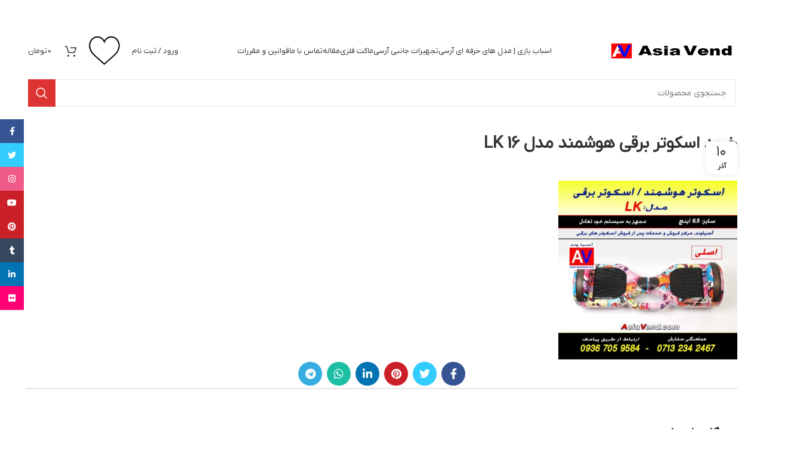

--- FILE ---
content_type: text/html; charset=UTF-8
request_url: https://asiavend.com/?attachment_id=14201
body_size: 19339
content:
<!DOCTYPE html>
<html dir="rtl" lang="fa-IR">
<head>
	<meta charset="UTF-8">
	<link rel="profile" href="https://gmpg.org/xfn/11">
	<link rel="pingback" href="https://asiavend.com/xmlrpc.php">

			<script>window.MSInputMethodContext && document.documentMode && document.write('<script src="https://asiavend.com/wp-content/themes/woodmart/js/libs/ie11CustomProperties.min.js"><\/script>');</script>
						<script>document.documentElement.className = document.documentElement.className + ' yes-js js_active js'</script>
			<meta name='robots' content='index, follow, max-image-preview:large, max-snippet:-1, max-video-preview:-1' />

	<!-- This site is optimized with the Yoast SEO Premium plugin v20.8 (Yoast SEO v23.5) - https://yoast.com/wordpress/plugins/seo/ -->
	<title>خرید اسکوتر برقی هوشمند مدل LK 16 | آسیاوند</title>
	<link rel="canonical" href="https://asiavend.com/" />
	<meta property="og:locale" content="fa_IR" />
	<meta property="og:type" content="article" />
	<meta property="og:title" content="خرید اسکوتر برقی هوشمند مدل LK 16 | آسیاوند" />
	<meta property="og:url" content="https://asiavend.com/" />
	<meta property="og:site_name" content="آسیاوند" />
	<meta property="og:image" content="https://asiavend.com" />
	<meta property="og:image:width" content="800" />
	<meta property="og:image:height" content="800" />
	<meta property="og:image:type" content="image/jpeg" />
	<meta name="twitter:card" content="summary_large_image" />
	<meta name="twitter:site" content="@AsiaVend" />
	<!-- / Yoast SEO Premium plugin. -->


<link rel='dns-prefetch' href='//fonts.googleapis.com' />
<link rel="alternate" type="application/rss+xml" title="آسیاوند &raquo; خوراک" href="https://asiavend.com/feed/" />
<link rel="alternate" type="application/rss+xml" title="آسیاوند &raquo; خوراک دیدگاه‌ها" href="https://asiavend.com/comments/feed/" />
<link rel="alternate" type="application/rss+xml" title="آسیاوند &raquo; خرید اسکوتر برقی هوشمند مدل LK 16 خوراک دیدگاه‌ها" href="https://asiavend.com/?attachment_id=14201/feed/" />
<style id='safe-svg-svg-icon-style-inline-css' type='text/css'>
.safe-svg-cover{text-align:center}.safe-svg-cover .safe-svg-inside{display:inline-block;max-width:100%}.safe-svg-cover svg{height:100%;max-height:100%;max-width:100%;width:100%}

</style>
<style id='classic-theme-styles-inline-css' type='text/css'>
/*! This file is auto-generated */
.wp-block-button__link{color:#fff;background-color:#32373c;border-radius:9999px;box-shadow:none;text-decoration:none;padding:calc(.667em + 2px) calc(1.333em + 2px);font-size:1.125em}.wp-block-file__button{background:#32373c;color:#fff;text-decoration:none}
</style>
<style id='woocommerce-inline-inline-css' type='text/css'>
.woocommerce form .form-row .required { visibility: visible; }
</style>
<style id='dominant-color-styles-inline-css' type='text/css'>
img[data-dominant-color]:not(.has-transparency) { background-color: var(--dominant-color); }
</style>
<link rel='stylesheet' id='wpo_min-header-0-css' href='https://asiavend.com/wp-content/cache/wpo-minify/1761297144/assets/wpo-minify-header-8b891537.min.css' type='text/css' media='all' />
<link rel="preconnect" href="https://fonts.gstatic.com/" crossorigin><script type="text/javascript" src="https://asiavend.com/wp-content/cache/wpo-minify/1761297144/assets/wpo-minify-header-7d130e6b.min.js" id="wpo_min-header-0-js"></script>
<script type="text/javascript" id="wpo_min-header-1-js-extra">
/* <![CDATA[ */
var wc_add_to_cart_params = {"ajax_url":"\/wp-admin\/admin-ajax.php","wc_ajax_url":"\/?wc-ajax=%%endpoint%%","i18n_view_cart":"\u0645\u0634\u0627\u0647\u062f\u0647 \u0633\u0628\u062f \u062e\u0631\u06cc\u062f","cart_url":"https:\/\/asiavend.com\/cart\/","is_cart":"","cart_redirect_after_add":"no"};
var woocommerce_params = {"ajax_url":"\/wp-admin\/admin-ajax.php","wc_ajax_url":"\/?wc-ajax=%%endpoint%%"};
/* ]]> */
</script>
<script type="text/javascript" src="https://asiavend.com/wp-content/cache/wpo-minify/1761297144/assets/wpo-minify-header-af4d31ce.min.js" id="wpo_min-header-1-js" defer="defer" data-wp-strategy="defer"></script>
<script type="text/javascript" src="https://asiavend.com/wp-content/cache/wpo-minify/1761297144/assets/wpo-minify-header-64b22776.min.js" id="wpo_min-header-2-js"></script>
<link rel="https://api.w.org/" href="https://asiavend.com/wp-json/" /><link rel="alternate" type="application/json" href="https://asiavend.com/wp-json/wp/v2/media/14201" /><link rel="EditURI" type="application/rsd+xml" title="RSD" href="https://asiavend.com/xmlrpc.php?rsd" />
<link rel="stylesheet" href="https://asiavend.com/wp-content/themes/woodmart/rtl.css" type="text/css" media="screen" /><link rel="alternate" type="application/json+oembed" href="https://asiavend.com/wp-json/oembed/1.0/embed?url=https%3A%2F%2Fasiavend.com%2F%3Fattachment_id%3D14201" />
<link rel="alternate" type="text/xml+oembed" href="https://asiavend.com/wp-json/oembed/1.0/embed?url=https%3A%2F%2Fasiavend.com%2F%3Fattachment_id%3D14201&#038;format=xml" />
<meta name="generator" content="Performance Lab 2.7.0; modules: images/webp-support, images/webp-uploads, js-and-css/audit-enqueued-assets, database/audit-autoloaded-options, images/dominant-color-images">


<!-- This site is optimized with the Schema plugin v1.7.9.6 - https://schema.press -->
<script type="application/ld+json">[{"@context":"http:\/\/schema.org\/","@type":"WPHeader","url":"https:\/\/asiavend.com","headline":"خرید اسکوتر برقی هوشمند مدل LK 16","description":"مرکز خرید اسباب بازی ماشین کنترلی | کامیون کنترلی | ماشین آلات راهسازی آرسی | دش کمرا و..."},{"@context":"http:\/\/schema.org\/","@type":"WPFooter","url":"https:\/\/asiavend.com","headline":"خرید اسکوتر برقی هوشمند مدل LK 16","description":"مرکز خرید اسباب بازی ماشین کنترلی | کامیون کنترلی | ماشین آلات راهسازی آرسی | دش کمرا و...","copyrightYear":"1397"}]</script>

					<meta name="viewport" content="width=device-width, initial-scale=1.0, maximum-scale=1.0, user-scalable=no">
										<noscript><style>.woocommerce-product-gallery{ opacity: 1 !important; }</style></noscript>
	<meta name="generator" content="Elementor 3.18.0; features: e_dom_optimization, e_optimized_assets_loading, e_optimized_css_loading, additional_custom_breakpoints, block_editor_assets_optimize, e_image_loading_optimization; settings: css_print_method-external, google_font-enabled, font_display-auto">


<!-- This site is optimized with the Schema plugin v1.7.9.6 - https://schema.press -->
<script type="application/ld+json">{
    "@context": "http://schema.org",
    "@type": "BreadcrumbList",
    "itemListElement": [
        {
            "@type": "ListItem",
            "position": 1,
            "item": {
                "@id": "https://asiavend.com",
                "name": "Home"
            }
        },
        {
            "@type": "ListItem",
            "position": 2,
            "item": {
                "@id": "https://asiavend.com/product/%d8%ae%d8%b1%db%8c%d8%af-%d8%a7%d8%b3%da%a9%d9%88%d8%aa%d8%b1-%d8%a8%d8%b1%d9%82%db%8c-%d9%87%d9%88%d8%b4%d9%85%d9%86%d8%af-%d9%85%d8%af%d9%84-lk/",
                "name": "\u062e\u0631\u06cc\u062f \u0627\u0633\u06a9\u0648\u062a\u0631 \u0628\u0631\u0642\u06cc \u0647\u0648\u0634\u0645\u0646\u062f \u0645\u062f\u0644 LK"
            }
        },
        {
            "@type": "ListItem",
            "position": 3,
            "item": {
                "@id": "https://asiavend.com/?attachment_id=14201",
                "name": "\u062e\u0631\u06cc\u062f \u0627\u0633\u06a9\u0648\u062a\u0631 \u0628\u0631\u0642\u06cc \u0647\u0648\u0634\u0645\u0646\u062f \u0645\u062f\u0644 LK 16"
            }
        }
    ]
}</script>

<meta name="generator" content="Powered by Slider Revolution 6.6.18 - responsive, Mobile-Friendly Slider Plugin for WordPress with comfortable drag and drop interface." />
<style id='wp-fonts-local' type='text/css'>
@font-face{font-family:Inter;font-style:normal;font-weight:300 900;font-display:fallback;src:url('https://asiavend.com/wp-content/plugins/woocommerce/assets/fonts/Inter-VariableFont_slnt,wght.woff2') format('woff2');font-stretch:normal;}
@font-face{font-family:Cardo;font-style:normal;font-weight:400;font-display:fallback;src:url('https://asiavend.com/wp-content/plugins/woocommerce/assets/fonts/cardo_normal_400.woff2') format('woff2');}
</style>
<link rel="icon" href="https://asiavend.com/wp-content/uploads/cropped-لوگو-آسیاوند-32x32.jpg" sizes="32x32" />
<link rel="icon" href="https://asiavend.com/wp-content/uploads/cropped-لوگو-آسیاوند-192x192.jpg" sizes="192x192" />
<link rel="apple-touch-icon" href="https://asiavend.com/wp-content/uploads/cropped-لوگو-آسیاوند-180x180.jpg" />
<meta name="msapplication-TileImage" content="https://asiavend.com/wp-content/uploads/cropped-لوگو-آسیاوند-270x270.jpg" />
<script>function setREVStartSize(e){
			//window.requestAnimationFrame(function() {
				window.RSIW = window.RSIW===undefined ? window.innerWidth : window.RSIW;
				window.RSIH = window.RSIH===undefined ? window.innerHeight : window.RSIH;
				try {
					var pw = document.getElementById(e.c).parentNode.offsetWidth,
						newh;
					pw = pw===0 || isNaN(pw) || (e.l=="fullwidth" || e.layout=="fullwidth") ? window.RSIW : pw;
					e.tabw = e.tabw===undefined ? 0 : parseInt(e.tabw);
					e.thumbw = e.thumbw===undefined ? 0 : parseInt(e.thumbw);
					e.tabh = e.tabh===undefined ? 0 : parseInt(e.tabh);
					e.thumbh = e.thumbh===undefined ? 0 : parseInt(e.thumbh);
					e.tabhide = e.tabhide===undefined ? 0 : parseInt(e.tabhide);
					e.thumbhide = e.thumbhide===undefined ? 0 : parseInt(e.thumbhide);
					e.mh = e.mh===undefined || e.mh=="" || e.mh==="auto" ? 0 : parseInt(e.mh,0);
					if(e.layout==="fullscreen" || e.l==="fullscreen")
						newh = Math.max(e.mh,window.RSIH);
					else{
						e.gw = Array.isArray(e.gw) ? e.gw : [e.gw];
						for (var i in e.rl) if (e.gw[i]===undefined || e.gw[i]===0) e.gw[i] = e.gw[i-1];
						e.gh = e.el===undefined || e.el==="" || (Array.isArray(e.el) && e.el.length==0)? e.gh : e.el;
						e.gh = Array.isArray(e.gh) ? e.gh : [e.gh];
						for (var i in e.rl) if (e.gh[i]===undefined || e.gh[i]===0) e.gh[i] = e.gh[i-1];
											
						var nl = new Array(e.rl.length),
							ix = 0,
							sl;
						e.tabw = e.tabhide>=pw ? 0 : e.tabw;
						e.thumbw = e.thumbhide>=pw ? 0 : e.thumbw;
						e.tabh = e.tabhide>=pw ? 0 : e.tabh;
						e.thumbh = e.thumbhide>=pw ? 0 : e.thumbh;
						for (var i in e.rl) nl[i] = e.rl[i]<window.RSIW ? 0 : e.rl[i];
						sl = nl[0];
						for (var i in nl) if (sl>nl[i] && nl[i]>0) { sl = nl[i]; ix=i;}
						var m = pw>(e.gw[ix]+e.tabw+e.thumbw) ? 1 : (pw-(e.tabw+e.thumbw)) / (e.gw[ix]);
						newh =  (e.gh[ix] * m) + (e.tabh + e.thumbh);
					}
					var el = document.getElementById(e.c);
					if (el!==null && el) el.style.height = newh+"px";
					el = document.getElementById(e.c+"_wrapper");
					if (el!==null && el) {
						el.style.height = newh+"px";
						el.style.display = "block";
					}
				} catch(e){
					console.log("Failure at Presize of Slider:" + e)
				}
			//});
		  };</script>
<style>
		
		</style>			<style id="wd-style-header_863749-css" data-type="wd-style-header_863749">
				:root{
	--wd-top-bar-h: 40px;
	--wd-top-bar-sm-h: 40px;
	--wd-top-bar-sticky-h: 0.001px;

	--wd-header-general-h: 90px;
	--wd-header-general-sm-h: 60px;
	--wd-header-general-sticky-h: 60px;

	--wd-header-bottom-h: 52px;
	--wd-header-bottom-sm-h: 52px;
	--wd-header-bottom-sticky-h: 0.001px;

	--wd-header-clone-h: 0.001px;
}

.whb-top-bar .wd-dropdown {
	margin-top: 0px;
}

.whb-top-bar .wd-dropdown:after {
	height: 10px;
}

.whb-sticked .whb-general-header .wd-dropdown {
	margin-top: 10px;
}

.whb-sticked .whb-general-header .wd-dropdown:after {
	height: 20px;
}

.whb-header-bottom .wd-dropdown {
	margin-top: 6px;
}

.whb-header-bottom .wd-dropdown:after {
	height: 16px;
}


.whb-header .whb-header-bottom .wd-header-cats {
	margin-top: -0px;
	margin-bottom: -0px;
	height: calc(100% + 0px);
}


@media (min-width: 1025px) {
		.whb-top-bar-inner {
		height: 40px;
		max-height: 40px;
	}

		.whb-sticked .whb-top-bar-inner {
		height: 40px;
		max-height: 40px;
	}
		
		.whb-general-header-inner {
		height: 90px;
		max-height: 90px;
	}

		.whb-sticked .whb-general-header-inner {
		height: 60px;
		max-height: 60px;
	}
		
		.whb-header-bottom-inner {
		height: 52px;
		max-height: 52px;
	}

		.whb-sticked .whb-header-bottom-inner {
		height: 52px;
		max-height: 52px;
	}
		
	
	}

@media (max-width: 1024px) {
		.whb-top-bar-inner {
		height: 40px;
		max-height: 40px;
	}
	
		.whb-general-header-inner {
		height: 60px;
		max-height: 60px;
	}
	
		.whb-header-bottom-inner {
		height: 52px;
		max-height: 52px;
	}
	
	
	}
		
.whb-general-header {
	border-bottom-width: 0px;border-bottom-style: solid;
}

.whb-header-bottom {
	border-bottom-width: 0px;border-bottom-style: solid;
}
			</style>
			</head>

<body data-rsssl=1 class="rtl attachment attachment-template-default single single-attachment postid-14201 attachmentid-14201 attachment-jpeg theme-woodmart woocommerce-no-js wrapper-full-width  categories-accordion-on header-banner-enabled woodmart-ajax-shop-on offcanvas-sidebar-tablet sticky-toolbar-on elementor-default elementor-kit-25262">
			<script type="text/javascript" id="wd-flicker-fix">// Flicker fix.</script>	
	
	<div class="website-wrapper">
									<header class="whb-header whb-header_863749 whb-full-width whb-sticky-shadow whb-scroll-stick whb-sticky-real">
					<div class="whb-main-header">
	
<div class="whb-row whb-general-header whb-sticky-row whb-without-bg whb-without-border whb-color-dark whb-flex-flex-middle">
	<div class="container">
		<div class="whb-flex-row whb-general-header-inner">
			<div class="whb-column whb-col-left whb-visible-lg">
	<div class="site-logo">
	<a href="https://asiavend.com/" class="wd-logo wd-main-logo" rel="home">
		<img width="370" height="50" src="https://asiavend.com/wp-content/uploads/Asia-Vend-Logo-3.png" class="attachment-full size-full" alt="لوگو آسیاوند - قرمز آبی" style="max-width:210px;" decoding="async" srcset="https://asiavend.com/wp-content/uploads/Asia-Vend-Logo-3.png 370w, https://asiavend.com/wp-content/uploads/Asia-Vend-Logo-3-150x20.png 150w" sizes="(max-width: 370px) 100vw, 370px" />	</a>
	</div>
</div>
<div class="whb-column whb-col-center whb-visible-lg">
	<div class="wd-header-nav wd-header-main-nav text-center wd-design-1" role="navigation" aria-label="منوی اصلی">
	<ul id="menu-%d8%ae%d8%a7%d9%86%d9%87" class="menu wd-nav wd-nav-main wd-style-underline wd-gap-s"><li id="menu-item-27505" class="menu-item menu-item-type-post_type menu-item-object-page menu-item-has-children menu-item-27505 item-level-0 menu-simple-dropdown wd-event-hover" ><a href="https://asiavend.com/rc-models/" class="woodmart-nav-link"><span class="nav-link-text">اسباب بازی | مدل های حرفه ای آرسی</span></a><div class="color-scheme-dark wd-design-default wd-dropdown-menu wd-dropdown"><div class="container">
<ul class="wd-sub-menu color-scheme-dark">
	<li id="menu-item-27500" class="menu-item menu-item-type-taxonomy menu-item-object-product_cat menu-item-has-children menu-item-27500 item-level-1 wd-event-hover" ><a href="https://asiavend.com/product-category/%d9%85%d8%a7%d8%b4%db%8c%d9%86-%da%a9%d9%86%d8%aa%d8%b1%d9%84%db%8c/" class="woodmart-nav-link">ماشین کنترلی</a>
	<ul class="sub-sub-menu wd-dropdown">
		<li id="menu-item-27552" class="menu-item menu-item-type-taxonomy menu-item-object-product_cat menu-item-27552 item-level-2 wd-event-hover" ><a href="https://asiavend.com/product-category/%d9%85%d8%a7%d8%b4%db%8c%d9%86-%da%a9%d9%86%d8%aa%d8%b1%d9%84%db%8c/electric-rc-car/" class="woodmart-nav-link">ماشین کنترلی الکتریکی</a></li>
		<li id="menu-item-27512" class="menu-item menu-item-type-taxonomy menu-item-object-product_cat menu-item-27512 item-level-2 wd-event-hover" ><a href="https://asiavend.com/product-category/%d9%85%d8%a7%d8%b4%db%8c%d9%86-%da%a9%d9%86%d8%aa%d8%b1%d9%84%db%8c/%d9%85%d8%a7%d8%b4%db%8c%d9%86-%da%a9%d9%86%d8%aa%d8%b1%d9%84%db%8c-%d8%a8%d9%86%d8%b2%db%8c%d9%86%db%8c/" class="woodmart-nav-link">ماشین کنترلی بنزینی</a></li>
		<li id="menu-item-27513" class="menu-item menu-item-type-taxonomy menu-item-object-product_cat menu-item-27513 item-level-2 wd-event-hover" ><a href="https://asiavend.com/product-category/%d9%85%d8%a7%d8%b4%db%8c%d9%86-%da%a9%d9%86%d8%aa%d8%b1%d9%84%db%8c/nitro-rc-cars/" class="woodmart-nav-link">ماشین آرسی نیترو</a></li>
		<li id="menu-item-27514" class="menu-item menu-item-type-taxonomy menu-item-object-product_cat menu-item-27514 item-level-2 wd-event-hover" ><a href="https://asiavend.com/product-category/%d9%85%d8%a7%d8%b4%db%8c%d9%86-%da%a9%d9%86%d8%aa%d8%b1%d9%84%db%8c/rc-drift-cars/" class="woodmart-nav-link">ماشین آرسی دریفت</a></li>
	</ul>
</li>
	<li id="menu-item-15137" class="menu-item menu-item-type-taxonomy menu-item-object-product_cat menu-item-has-children menu-item-15137 item-level-1 wd-event-hover" ><a href="https://asiavend.com/product-category/%d9%85%d8%a7%d8%b4%db%8c%d9%86-%d8%b1%d8%a7%d9%87%d8%b3%d8%a7%d8%b2%db%8c-%da%a9%d9%86%d8%aa%d8%b1%d9%84%db%8c/" class="woodmart-nav-link">ماشین راهسازی کنترلی</a>
	<ul class="sub-sub-menu wd-dropdown">
		<li id="menu-item-27511" class="menu-item menu-item-type-taxonomy menu-item-object-product_cat menu-item-27511 item-level-2 wd-event-hover" ><a href="https://asiavend.com/product-category/%d9%85%d8%a7%d8%b4%db%8c%d9%86-%d8%b1%d8%a7%d9%87%d8%b3%d8%a7%d8%b2%db%8c-%da%a9%d9%86%d8%aa%d8%b1%d9%84%db%8c/rc-excavator/" class="woodmart-nav-link">بیل مکانیکی کنترلی</a></li>
		<li id="menu-item-27545" class="menu-item menu-item-type-taxonomy menu-item-object-product_cat menu-item-27545 item-level-2 wd-event-hover" ><a href="https://asiavend.com/product-category/%d9%85%d8%a7%d8%b4%db%8c%d9%86-%d8%b1%d8%a7%d9%87%d8%b3%d8%a7%d8%b2%db%8c-%da%a9%d9%86%d8%aa%d8%b1%d9%84%db%8c/rc-wheel-loader/" class="woodmart-nav-link">لودر کنترلی</a></li>
		<li id="menu-item-27547" class="menu-item menu-item-type-taxonomy menu-item-object-product_cat menu-item-27547 item-level-2 wd-event-hover" ><a href="https://asiavend.com/product-category/%d9%85%d8%a7%d8%b4%db%8c%d9%86-%d8%b1%d8%a7%d9%87%d8%b3%d8%a7%d8%b2%db%8c-%da%a9%d9%86%d8%aa%d8%b1%d9%84%db%8c/rc-bulldozer/" class="woodmart-nav-link">بولدوزر کنترلی</a></li>
		<li id="menu-item-27546" class="menu-item menu-item-type-taxonomy menu-item-object-product_cat menu-item-27546 item-level-2 wd-event-hover" ><a href="https://asiavend.com/product-category/%d9%85%d8%a7%d8%b4%db%8c%d9%86-%d8%b1%d8%a7%d9%87%d8%b3%d8%a7%d8%b2%db%8c-%da%a9%d9%86%d8%aa%d8%b1%d9%84%db%8c/rc-motor-grader/" class="woodmart-nav-link">گریدر کنترلی</a></li>
		<li id="menu-item-27549" class="menu-item menu-item-type-taxonomy menu-item-object-product_cat menu-item-27549 item-level-2 wd-event-hover" ><a href="https://asiavend.com/product-category/%d9%85%d8%a7%d8%b4%db%8c%d9%86-%d8%b1%d8%a7%d9%87%d8%b3%d8%a7%d8%b2%db%8c-%da%a9%d9%86%d8%aa%d8%b1%d9%84%db%8c/rc-road-roller/" class="woodmart-nav-link">غلطک کنترلی</a></li>
		<li id="menu-item-27548" class="menu-item menu-item-type-taxonomy menu-item-object-product_cat menu-item-27548 item-level-2 wd-event-hover" ><a href="https://asiavend.com/product-category/%d9%85%d8%a7%d8%b4%db%8c%d9%86-%d8%b1%d8%a7%d9%87%d8%b3%d8%a7%d8%b2%db%8c-%da%a9%d9%86%d8%aa%d8%b1%d9%84%db%8c/rc-dump-truck/" class="woodmart-nav-link">کمپرسی کنترلی</a></li>
		<li id="menu-item-27551" class="menu-item menu-item-type-taxonomy menu-item-object-product_cat menu-item-27551 item-level-2 wd-event-hover" ><a href="https://asiavend.com/product-category/%d9%85%d8%a7%d8%b4%db%8c%d9%86-%d8%b1%d8%a7%d9%87%d8%b3%d8%a7%d8%b2%db%8c-%da%a9%d9%86%d8%aa%d8%b1%d9%84%db%8c/rc-mobile-crane/" class="woodmart-nav-link">جرثقیل کنترلی</a></li>
		<li id="menu-item-27550" class="menu-item menu-item-type-taxonomy menu-item-object-product_cat menu-item-27550 item-level-2 wd-event-hover" ><a href="https://asiavend.com/product-category/%d9%85%d8%a7%d8%b4%db%8c%d9%86-%d8%b1%d8%a7%d9%87%d8%b3%d8%a7%d8%b2%db%8c-%da%a9%d9%86%d8%aa%d8%b1%d9%84%db%8c/rc-mixer-truck/" class="woodmart-nav-link">کامیون کنترلی میکسر بتن</a></li>
	</ul>
</li>
	<li id="menu-item-28124" class="menu-item menu-item-type-taxonomy menu-item-object-product_cat menu-item-has-children menu-item-28124 item-level-1 wd-event-hover" ><a href="https://asiavend.com/product-category/rc-farm-equipment/" class="woodmart-nav-link">ماشین آلات کشاورزی کنترلی</a>
	<ul class="sub-sub-menu wd-dropdown">
		<li id="menu-item-28126" class="menu-item menu-item-type-taxonomy menu-item-object-product_cat menu-item-28126 item-level-2 wd-event-hover" ><a href="https://asiavend.com/product-category/rc-farm-equipment/rc-tractor/" class="woodmart-nav-link">تراکتور کنترلی</a></li>
		<li id="menu-item-28125" class="menu-item menu-item-type-taxonomy menu-item-object-product_cat menu-item-28125 item-level-2 wd-event-hover" ><a href="https://asiavend.com/product-category/rc-farm-equipment/rc-combine-harvester/" class="woodmart-nav-link">کمباین کنترلی</a></li>
	</ul>
</li>
	<li id="menu-item-15136" class="menu-item menu-item-type-taxonomy menu-item-object-product_cat menu-item-15136 item-level-1 wd-event-hover" ><a href="https://asiavend.com/product-category/%da%a9%d8%a7%d9%85%db%8c%d9%88%d9%86-%da%a9%d9%86%d8%aa%d8%b1%d9%84%db%8c-%da%a9%d8%b4%d9%86%d8%af%d9%87-%d9%87%d8%a7%db%8c-%d8%a2%d8%b1%d8%b3%db%8c/" class="woodmart-nav-link">کامیون کنترلی / کشنده های آرسی</a></li>
	<li id="menu-item-34397" class="menu-item menu-item-type-taxonomy menu-item-object-product_cat menu-item-34397 item-level-1 wd-event-hover" ><a href="https://asiavend.com/product-category/rc-military-vehicles/" class="woodmart-nav-link">خودرو های نظامی کنترلی</a></li>
	<li id="menu-item-26988" class="menu-item menu-item-type-taxonomy menu-item-object-product_cat menu-item-26988 item-level-1 wd-event-hover" ><a href="https://asiavend.com/product-category/rc-tank/" class="woodmart-nav-link">تانک کنترلی</a></li>
	<li id="menu-item-23393" class="menu-item menu-item-type-taxonomy menu-item-object-product_cat menu-item-23393 item-level-1 wd-event-hover" ><a href="https://asiavend.com/product-category/%d9%82%d8%a7%db%8c%d9%82-%da%a9%d9%86%d8%aa%d8%b1%d9%84%db%8c-%d8%a2%d8%b1%d8%b3%db%8c/" class="woodmart-nav-link">قایق کنترلی / آرسی</a></li>
	<li id="menu-item-27516" class="menu-item menu-item-type-taxonomy menu-item-object-product_cat menu-item-27516 item-level-1 wd-event-hover" ><a href="https://asiavend.com/product-category/%d9%87%d9%84%db%8c%da%a9%d9%88%d9%be%d8%aa%d8%b1-%da%a9%d9%86%d8%aa%d8%b1%d9%84%db%8c/" class="woodmart-nav-link">هلیکوپتر کنترلی</a></li>
	<li id="menu-item-27601" class="menu-item menu-item-type-taxonomy menu-item-object-product_cat menu-item-27601 item-level-1 wd-event-hover" ><a href="https://asiavend.com/product-category/%d9%87%d9%88%d8%a7%d9%be%db%8c%d9%85%d8%a7%db%8c-%d9%85%d8%af%d9%84/" class="woodmart-nav-link">هواپیمای مدل</a></li>
	<li id="menu-item-34832" class="menu-item menu-item-type-taxonomy menu-item-object-product_cat menu-item-34832 item-level-1 wd-event-hover" ><a href="https://asiavend.com/product-category/rc-motorcycle/" class="woodmart-nav-link">موتور سیکلت کنترلی</a></li>
</ul>
</div>
</div>
</li>
<li id="menu-item-15132" class="menu-item menu-item-type-taxonomy menu-item-object-product_cat menu-item-has-children menu-item-15132 item-level-0 menu-simple-dropdown wd-event-hover" ><a href="https://asiavend.com/product-category/%d8%aa%d8%ac%d9%87%db%8c%d8%b2%d8%a7%d8%aa-%d8%ac%d8%a7%d9%86%d8%a8%db%8c-%d8%a2%d8%b1%d8%b3%db%8c/" class="woodmart-nav-link"><span class="nav-link-text">تجهیزات جانبی آرسی</span></a><div class="color-scheme-dark wd-design-default wd-dropdown-menu wd-dropdown"><div class="container">
<ul class="wd-sub-menu color-scheme-dark">
	<li id="menu-item-15141" class="menu-item menu-item-type-taxonomy menu-item-object-product_cat menu-item-15141 item-level-1 wd-event-hover" ><a href="https://asiavend.com/product-category/%d8%a8%d8%a7%d8%aa%d8%b1%db%8c-%d9%88-%d8%b4%d8%a7%d8%b1%da%98%d8%b1/" class="woodmart-nav-link">باتری و شارژر</a></li>
	<li id="menu-item-15142" class="menu-item menu-item-type-taxonomy menu-item-object-product_cat menu-item-15142 item-level-1 wd-event-hover" ><a href="https://asiavend.com/product-category/%d8%b1%d8%a7%d8%af%db%8c%d9%88-%da%a9%d9%86%d8%aa%d8%b1%d9%84-%d8%b3%d8%b1%d9%88-%d9%85%d9%88%d8%aa%d9%88%d8%b1/" class="woodmart-nav-link">رادیو کنترل / سرو موتور</a></li>
	<li id="menu-item-15143" class="menu-item menu-item-type-taxonomy menu-item-object-product_cat menu-item-15143 item-level-1 wd-event-hover" ><a href="https://asiavend.com/product-category/%d9%82%d8%b7%d8%b9%d8%a7%d8%aa-%d8%a2%d9%be%d8%b4%d9%86-%d9%88-%d8%a2%d9%be%da%af%d8%b1%db%8c%d8%af/" class="woodmart-nav-link">قطعات آپشن و آپگرید</a></li>
	<li id="menu-item-15144" class="menu-item menu-item-type-taxonomy menu-item-object-product_cat menu-item-15144 item-level-1 wd-event-hover" ><a href="https://asiavend.com/product-category/%d9%84%d9%88%d8%a7%d8%b2%d9%85-%db%8c%d8%af%da%a9%db%8c-%d9%88-%d9%82%d8%b7%d8%b9%d8%a7%d8%aa-%d9%85%d8%af%d9%84-%d9%87%d8%a7%db%8c-%d8%a2%d8%b1%d8%b3%db%8c/" class="woodmart-nav-link">لوازم یدکی و قطعات مدل های آرسی</a></li>
</ul>
</div>
</div>
</li>
<li id="menu-item-15133" class="menu-item menu-item-type-taxonomy menu-item-object-product_cat menu-item-has-children menu-item-15133 item-level-0 menu-simple-dropdown wd-event-hover" ><a href="https://asiavend.com/product-category/%d9%85%d8%a7%da%a9%d8%aa/" class="woodmart-nav-link"><span class="nav-link-text">ماکت فلزی</span></a><div class="color-scheme-dark wd-design-default wd-dropdown-menu wd-dropdown"><div class="container">
<ul class="wd-sub-menu color-scheme-dark">
	<li id="menu-item-25321" class="menu-item menu-item-type-taxonomy menu-item-object-product_cat menu-item-25321 item-level-1 wd-event-hover" ><a href="https://asiavend.com/product-category/%d9%85%d8%a7%da%a9%d8%aa-%d9%85%d8%a7%d8%b4%db%8c%d9%86/" class="woodmart-nav-link">ماکت ماشین</a></li>
	<li id="menu-item-25320" class="menu-item menu-item-type-taxonomy menu-item-object-product_cat menu-item-25320 item-level-1 wd-event-hover" ><a href="https://asiavend.com/product-category/%d9%85%d8%a7%da%a9%d8%aa-%da%a9%d8%a7%d9%85%db%8c%d9%88%d9%86/" class="woodmart-nav-link">ماکت کامیون</a></li>
	<li id="menu-item-25319" class="menu-item menu-item-type-taxonomy menu-item-object-product_cat menu-item-25319 item-level-1 wd-event-hover" ><a href="https://asiavend.com/product-category/%d9%85%d8%a7%da%a9%d8%aa-%d9%85%d8%a7%d8%b4%db%8c%d9%86-%d8%b1%d8%a7%d9%87%d8%b3%d8%a7%d8%b2%db%8c/" class="woodmart-nav-link">ماکت ماشین راهسازی</a></li>
	<li id="menu-item-25318" class="menu-item menu-item-type-taxonomy menu-item-object-product_cat menu-item-25318 item-level-1 wd-event-hover" ><a href="https://asiavend.com/product-category/%d9%85%d8%a7%da%a9%d8%aa-%d9%85%d9%88%d8%aa%d9%88%d8%b1%d8%b3%db%8c%da%a9%d9%84%d8%aa/" class="woodmart-nav-link">ماکت موتورسیکلت</a></li>
	<li id="menu-item-35910" class="menu-item menu-item-type-taxonomy menu-item-object-product_cat menu-item-35910 item-level-1 wd-event-hover" ><a href="https://asiavend.com/product-category/engine-model/" class="woodmart-nav-link">ماکت انجین / موتور مینیاتوری</a></li>
	<li id="menu-item-35187" class="menu-item menu-item-type-taxonomy menu-item-object-product_cat menu-item-35187 item-level-1 wd-event-hover" ><a href="https://asiavend.com/product-category/scale-modeling-tools/" class="woodmart-nav-link">ابزار ماکت سازی</a></li>
</ul>
</div>
</div>
</li>
<li id="menu-item-26417" class="menu-item menu-item-type-post_type menu-item-object-page current_page_parent menu-item-has-children menu-item-26417 item-level-0 menu-simple-dropdown wd-event-hover" ><a href="https://asiavend.com/blog-2/" class="woodmart-nav-link"><span class="nav-link-text">مقاله</span></a><div class="color-scheme-dark wd-design-default wd-dropdown-menu wd-dropdown"><div class="container">
<ul class="wd-sub-menu color-scheme-dark">
	<li id="menu-item-26440" class="menu-item menu-item-type-taxonomy menu-item-object-category menu-item-26440 item-level-1 wd-event-hover" ><a href="https://asiavend.com/category/%d8%ae%d9%88%d8%af%d8%b1%d9%88/" class="woodmart-nav-link">خودرو</a></li>
	<li id="menu-item-26444" class="menu-item menu-item-type-taxonomy menu-item-object-category menu-item-26444 item-level-1 wd-event-hover" ><a href="https://asiavend.com/category/%d9%85%d9%88%d8%aa%d9%88%d8%b1%d8%b3%db%8c%da%a9%d9%84%d8%aa/" class="woodmart-nav-link">موتورسیکلت</a></li>
	<li id="menu-item-26439" class="menu-item menu-item-type-taxonomy menu-item-object-category menu-item-26439 item-level-1 wd-event-hover" ><a href="https://asiavend.com/category/technology/" class="woodmart-nav-link">تکنولوژی</a></li>
	<li id="menu-item-26441" class="menu-item menu-item-type-taxonomy menu-item-object-category menu-item-26441 item-level-1 wd-event-hover" ><a href="https://asiavend.com/category/%d9%85%d8%a7%d8%b4%db%8c%d9%86-%da%a9%d9%86%d8%aa%d8%b1%d9%84%db%8c/" class="woodmart-nav-link">ماشین کنترلی | کامیون کنترلی | ماشین آلات راهسازی آرسی</a></li>
	<li id="menu-item-26719" class="menu-item menu-item-type-taxonomy menu-item-object-category menu-item-26719 item-level-1 wd-event-hover" ><a href="https://asiavend.com/category/%da%a9%d9%88%d8%a7%d8%af-%da%a9%d9%88%d9%be%d8%aa%d8%b1-%d9%87%da%af%d8%b2%d8%a7-%da%a9%d9%88%d9%be%d8%aa%d8%b1/" class="woodmart-nav-link">کواد کوپتر / هگزا کوپتر و انواع مولتی روتور</a></li>
</ul>
</div>
</div>
</li>
<li id="menu-item-22670" class="menu-item menu-item-type-post_type menu-item-object-page menu-item-22670 item-level-0 menu-simple-dropdown wd-event-hover" ><a href="https://asiavend.com/contact-us/" class="woodmart-nav-link"><span class="nav-link-text">تماس با ما</span></a></li>
<li id="menu-item-34269" class="menu-item menu-item-type-post_type menu-item-object-page menu-item-34269 item-level-0 menu-simple-dropdown wd-event-hover" ><a href="https://asiavend.com/terms-and-conditions/" class="woodmart-nav-link"><span class="nav-link-text">قوانین و مقررات</span></a></li>
</ul></div><!--END MAIN-NAV-->
</div>
<div class="whb-column whb-col-right whb-visible-lg">
	<div class="wd-header-my-account wd-tools-element wd-event-hover wd-design-1 wd-account-style-text login-side-opener whb-vssfpylqqax9pvkfnxoz">
			<a href="https://asiavend.com/my-account/" title="حساب کاربری من">
			
				<span class="wd-tools-icon">
									</span>
				<span class="wd-tools-text">
				ورود / ثبت نام			</span>

					</a>

			</div>

<div class="wd-header-wishlist wd-tools-element wd-style-icon wd-tools-custom-icon wd-design-2 whb-a22wdkiy3r40yw2paskq" title="لیست علاقمندی های من">
	<a href="https://asiavend.com/wishlist-2/">
		
			<span class="wd-tools-icon">
				<img width="52" height="48" src="https://asiavend.com/wp-content/uploads/glasses-wish-list.svg" class="wd-custom-icon" alt="" decoding="async" />
							</span>

			<span class="wd-tools-text">
				علاقه مندی			</span>

			</a>
</div>

<div class="wd-header-cart wd-tools-element wd-design-6 cart-widget-opener whb-nedhm962r512y1xz9j06">
	<a href="https://asiavend.com/cart/" title="سبد خرید">
		
			<span class="wd-tools-icon">
															<span class="wd-cart-number wd-tools-count">0 <span>محصول</span></span>
									</span>
			<span class="wd-tools-text">
				
										<span class="wd-cart-subtotal"><span class="woocommerce-Price-amount amount"><bdi>0&nbsp;<span class="woocommerce-Price-currencySymbol">تومان</span></bdi></span></span>
					</span>

			</a>
	</div>
</div>
<div class="whb-column whb-mobile-left whb-hidden-lg">
	<div class="wd-tools-element wd-header-mobile-nav wd-style-icon wd-design-6 whb-g1k0m1tib7raxrwkm1t3">
	<a href="#" rel="nofollow" aria-label="باز کردن منوی موبایل">
		
		<span class="wd-tools-icon">
					</span>

		<span class="wd-tools-text">منو</span>

			</a>
</div><!--END wd-header-mobile-nav--></div>
<div class="whb-column whb-mobile-center whb-hidden-lg">
	<div class="site-logo">
	<a href="https://asiavend.com/" class="wd-logo wd-main-logo" rel="home">
		<img width="370" height="50" src="https://asiavend.com/wp-content/uploads/Asia-Vend-Logo-2.png" class="attachment-full size-full" alt="" style="max-width:138px;" decoding="async" srcset="https://asiavend.com/wp-content/uploads/Asia-Vend-Logo-2.png 370w, https://asiavend.com/wp-content/uploads/Asia-Vend-Logo-2-150x20.png 150w" sizes="(max-width: 370px) 100vw, 370px" />	</a>
	</div>
</div>
<div class="whb-column whb-mobile-right whb-hidden-lg">
	
<div class="wd-header-cart wd-tools-element wd-design-6 cart-widget-opener whb-trk5sfmvib0ch1s1qbtc">
	<a href="https://asiavend.com/cart/" title="سبد خرید">
		
			<span class="wd-tools-icon">
															<span class="wd-cart-number wd-tools-count">0 <span>محصول</span></span>
									</span>
			<span class="wd-tools-text">
				
										<span class="wd-cart-subtotal"><span class="woocommerce-Price-amount amount"><bdi>0&nbsp;<span class="woocommerce-Price-currencySymbol">تومان</span></bdi></span></span>
					</span>

			</a>
	</div>

<div class="wd-header-search wd-tools-element wd-header-search-mobile wd-display-icon whb-iuxu1yz8hwhqcl218y4n wd-style-icon wd-design-1">
	<a href="#" rel="nofollow noopener" aria-label="جستجو">
		
			<span class="wd-tools-icon">
							</span>

			<span class="wd-tools-text">
				جستجو			</span>

			</a>
</div>
</div>
		</div>
	</div>
</div>

<div class="whb-row whb-header-bottom whb-not-sticky-row whb-without-bg whb-without-border whb-color-dark whb-flex-flex-middle">
	<div class="container">
		<div class="whb-flex-row whb-header-bottom-inner">
			<div class="whb-column whb-col-left whb-visible-lg whb-empty-column">
	</div>
<div class="whb-column whb-col-center whb-visible-lg">
				<div class="wd-search-form wd-header-search-form wd-display-form whb-2sn9x9nz8bcfn9el7ipq">
				
				
				<form role="search" method="get" class="searchform  wd-style-with-bg wd-cat-style-bordered woodmart-ajax-search" action="https://asiavend.com/"  data-thumbnail="1" data-price="1" data-post_type="product" data-count="20" data-sku="0" data-symbols_count="3">
					<input type="text" class="s" placeholder="جستجوی محصولات" value="" name="s" aria-label="جستجو" title="جستجوی محصولات" required/>
					<input type="hidden" name="post_type" value="product">
										<button type="submit" class="searchsubmit">
						<span>
							جستجو						</span>
											</button>
				</form>

				
				
									<div class="search-results-wrapper">
						<div class="wd-dropdown-results wd-scroll wd-dropdown">
							<div class="wd-scroll-content"></div>
						</div>
					</div>
				
				
							</div>
		</div>
<div class="whb-column whb-col-right whb-visible-lg whb-empty-column">
	</div>
<div class="whb-column whb-col-mobile whb-hidden-lg">
				<div class="wd-search-form wd-header-search-form-mobile wd-display-form whb-4bdl6by83z6e74esgruw">
				
				
				<form role="search" method="get" class="searchform  wd-style-with-bg wd-cat-style-bordered woodmart-ajax-search" action="https://asiavend.com/"  data-thumbnail="1" data-price="1" data-post_type="product" data-count="20" data-sku="0" data-symbols_count="3">
					<input type="text" class="s" placeholder="جستجوی محصولات" value="" name="s" aria-label="جستجو" title="جستجوی محصولات" required/>
					<input type="hidden" name="post_type" value="product">
										<button type="submit" class="searchsubmit">
						<span>
							جستجو						</span>
											</button>
				</form>

				
				
									<div class="search-results-wrapper">
						<div class="wd-dropdown-results wd-scroll wd-dropdown">
							<div class="wd-scroll-content"></div>
						</div>
					</div>
				
				
							</div>
		</div>
		</div>
	</div>
</div>
</div>
				</header>
			
								<div class="main-page-wrapper">
		
		
		<!-- MAIN CONTENT AREA -->
				<div class="container">
			<div class="row content-layout-wrapper align-items-start">
				


<div class="site-content col-lg-12 col-12 col-md-12" role="main">

				
				
<article id="post-14201" class="post-single-page post-14201 attachment type-attachment status-inherit hentry">
	<div class="article-inner">
					
							<h1 class="wd-entities-title title post-title">خرید اسکوتر برقی هوشمند مدل LK 16</h1>
			
							<div class="entry-meta wd-entry-meta">
								<ul class="entry-meta-list">
							</ul>
						</div><!-- .entry-meta -->
								<header class="entry-header">
				
												<div class="post-date wd-post-date wd-style-with-bg" onclick="">
				<span class="post-date-day">
					۱۰				</span>
				<span class="post-date-month">
					آذر				</span>
			</div>
						
			</header><!-- .entry-header -->

		<div class="article-body-container">
			
							<div class="entry-content wd-entry-content">
					<p class="attachment"><a href='https://asiavend.com/wp-content/uploads/2018/12/اسکوتر-برقی-هوشمند-مدل-LK-3.jpg'><img loading="lazy" decoding="async" width="300" height="300" src="https://asiavend.com/wp-content/uploads/2018/12/اسکوتر-برقی-هوشمند-مدل-LK-3.jpg" class="attachment-medium size-medium" alt="اسکوتر برقی هوشمند مدل LK 3 خرید اسکوتر برقی هوشمند مدل LK 16" srcset="https://asiavend.com/wp-content/uploads/2018/12/اسکوتر-برقی-هوشمند-مدل-LK-3.jpg 800w, https://asiavend.com/wp-content/uploads/2018/12/اسکوتر-برقی-هوشمند-مدل-LK-3-430x430.jpg 430w, https://asiavend.com/wp-content/uploads/2018/12/اسکوتر-برقی-هوشمند-مدل-LK-3-150x150.jpg 150w, https://asiavend.com/wp-content/uploads/2018/12/اسکوتر-برقی-هوشمند-مدل-LK-3-700x700.jpg 700w" sizes="(max-width: 300px) 100vw, 300px" title="خرید اسکوتر برقی هوشمند مدل LK 16" /></a></p>
									</div><!-- .entry-content -->
			
			
					</div>
	</div>
</article><!-- #post -->




				<div class="wd-single-footer">						<div class="single-post-social">
							
			<div class="wd-social-icons icons-design-colored icons-size-default color-scheme-dark social-share social-form-circle text-center">

				
									<a rel="noopener noreferrer nofollow" href="https://www.facebook.com/sharer/sharer.php?u=https://asiavend.com/?attachment_id=14201" target="_blank" class=" wd-social-icon social-facebook" aria-label="Facebook link">
						<span class="wd-icon"></span>
											</a>
				
									<a rel="noopener noreferrer nofollow" href="https://twitter.com/share?url=https://asiavend.com/?attachment_id=14201" target="_blank" class=" wd-social-icon social-twitter" aria-label="Twitter link">
						<span class="wd-icon"></span>
											</a>
				
				
				
				
									<a rel="noopener noreferrer nofollow" href="https://pinterest.com/pin/create/button/?url=https://asiavend.com/?attachment_id=14201&media=https://asiavend.com/wp-content/uploads/2018/12/اسکوتر-برقی-هوشمند-مدل-LK-3.jpg&description=%D8%AE%D8%B1%DB%8C%D8%AF+%D8%A7%D8%B3%DA%A9%D9%88%D8%AA%D8%B1+%D8%A8%D8%B1%D9%82%DB%8C+%D9%87%D9%88%D8%B4%D9%85%D9%86%D8%AF+%D9%85%D8%AF%D9%84+LK+16" target="_blank" class=" wd-social-icon social-pinterest" aria-label="لینک Pinterest">
						<span class="wd-icon"></span>
											</a>
				
				
									<a rel="noopener noreferrer nofollow" href="https://www.linkedin.com/shareArticle?mini=true&url=https://asiavend.com/?attachment_id=14201" target="_blank" class=" wd-social-icon social-linkedin" aria-label="Linkedin link">
						<span class="wd-icon"></span>
											</a>
				
				
				
				
				
				
				
				
				
									<a rel="noopener noreferrer nofollow" href="https://api.whatsapp.com/send?text=https%3A%2F%2Fasiavend.com%2F%3Fattachment_id%3D14201" target="_blank" class="whatsapp-desktop  wd-social-icon social-whatsapp" aria-label="WhatsApp social link">
						<span class="wd-icon"></span>
											</a>
					
					<a rel="noopener noreferrer nofollow" href="whatsapp://send?text=https%3A%2F%2Fasiavend.com%2F%3Fattachment_id%3D14201" target="_blank" class="whatsapp-mobile  wd-social-icon social-whatsapp" aria-label="WhatsApp social link">
						<span class="wd-icon"></span>
											</a>
				
								
								
				
									<a rel="noopener noreferrer nofollow" href="https://telegram.me/share/url?url=https://asiavend.com/?attachment_id=14201" target="_blank" class=" wd-social-icon social-tg" aria-label="لینک تلگرام">
						<span class="wd-icon"></span>
											</a>
								
				
			</div>

								</div>
					</div>

						<div class="wd-page-nav">
				 					<div class="wd-page-nav-btn prev-btn">
											</div>

					
					<div class="wd-page-nav-btn next-btn">
											</div>
			</div>
		
				
				
<div id="comments" class="comments-area">
	
		<div id="respond" class="comment-respond">
		<h3 id="reply-title" class="comment-reply-title">دیدگاهتان را بنویسید <small><a rel="nofollow" id="cancel-comment-reply-link" href="/?attachment_id=14201#respond" style="display:none;">لغو پاسخ</a></small></h3><p class="must-log-in">برای نوشتن دیدگاه باید <a href="https://asiavend.com/sequenc9e/?redirect_to=https%3A%2F%2Fasiavend.com%2F%3Fattachment_id%3D14201">وارد بشوید</a>.</p>	</div><!-- #respond -->
	
</div><!-- #comments -->

		
</div><!-- .site-content -->



			</div><!-- .main-page-wrapper --> 
			</div> <!-- end row -->
	</div> <!-- end container -->

					<div class="wd-prefooter">
			<div class="container">
												<link rel="stylesheet" id="elementor-post-728-css" href="https://asiavend.com/wp-content/uploads/elementor/css/post-728.css?ver=1701707999" type="text/css" media="all">
					<div data-elementor-type="wp-post" data-elementor-id="728" class="elementor elementor-728">
									<section class="wd-negative-gap elementor-section elementor-top-section elementor-element elementor-element-2f0e28ac wd-section-stretch elementor-section-boxed elementor-section-height-default elementor-section-height-default" data-id="2f0e28ac" data-element_type="section" data-settings="{&quot;background_background&quot;:&quot;classic&quot;}">
						<div class="elementor-container elementor-column-gap-default">
					<div class="elementor-column elementor-col-100 elementor-top-column elementor-element elementor-element-220b667" data-id="220b667" data-element_type="column">
			<div class="elementor-widget-wrap elementor-element-populated">
								<div class="elementor-element elementor-element-4be17616 elementor-widget elementor-widget-wd_products_brands" data-id="4be17616" data-element_type="widget" data-widget_type="wd_products_brands.default">
				<div class="elementor-widget-container">
					<div class="brands-items-wrapper brands-widget slider-brands_1643 brands-hover-alt brands-style-default brands-carousel wd-carousel-container wd-carousel-spacing-0" id="brands_1643" data-owl-carousel data-speed="" data-slides_per_view_tablet='{"unit":"px","size":"","sizes":[]}' data-slides_per_view_mobile='{"unit":"px","size":"","sizes":[]}' data-wrap="yes" data-hide_pagination_control="yes" data-hide_prev_next_buttons="yes" data-desktop="7" data-tablet_landscape="4" data-tablet="3" data-mobile="2">
			<div class="owl-carousel wd-owl owl-items-lg-7 owl-items-md-4 owl-items-sm-3 owl-items-xs-2">
															
						<div class="brand-item">
							<a title="XIAOMI" href="https://asiavend.com/shop/?filter_brand=xiaomi">
																	<img loading="lazy" width="180" height="100" src="https://asiavend.com/wp-content/uploads/2022/12/XIAOMI-Brand-by-Asia-Vend.png" class="attachment-full size-full has-transparency" alt="XIAOMI Brand by Asia Vend" decoding="async" srcset="https://asiavend.com/wp-content/uploads/2022/12/XIAOMI-Brand-by-Asia-Vend.png 180w, https://asiavend.com/wp-content/uploads/2022/12/XIAOMI-Brand-by-Asia-Vend-150x83.png 150w" sizes="(max-width: 180px) 100vw, 180px" data-has-transparency="true" data-dominant-color="884212" style="--dominant-color: #884212;" />															</a>
						</div>
											
						<div class="brand-item">
							<a title="WLTOYS" href="https://asiavend.com/shop/?filter_brand=wltoys">
																	<img loading="lazy" width="180" height="100" src="https://asiavend.com/wp-content/uploads/2022/12/WLTOYS-RC-Brand-by-Asia-Vend.png" class="attachment-full size-full has-transparency" alt="WLTOYS RC Brand by Asia Vend" decoding="async" srcset="https://asiavend.com/wp-content/uploads/2022/12/WLTOYS-RC-Brand-by-Asia-Vend.png 180w, https://asiavend.com/wp-content/uploads/2022/12/WLTOYS-RC-Brand-by-Asia-Vend-150x83.png 150w" sizes="(max-width: 180px) 100vw, 180px" data-has-transparency="true" data-dominant-color="0e0b0b" style="--dominant-color: #0e0b0b;" />															</a>
						</div>
											
						<div class="brand-item">
							<a title="TAMIYA" href="https://asiavend.com/shop/?filter_brand=tamiya">
																	<img loading="lazy" width="180" height="100" src="https://asiavend.com/wp-content/uploads/2022/12/TAMIYA-RC-Brand-by-Asia-Vend.png" class="attachment-full size-full has-transparency" alt="TAMIYA RC Brand by Asia Vend" decoding="async" srcset="https://asiavend.com/wp-content/uploads/2022/12/TAMIYA-RC-Brand-by-Asia-Vend.png 180w, https://asiavend.com/wp-content/uploads/2022/12/TAMIYA-RC-Brand-by-Asia-Vend-150x83.png 150w" sizes="(max-width: 180px) 100vw, 180px" data-has-transparency="true" data-dominant-color="534f60" style="--dominant-color: #534f60;" />															</a>
						</div>
											
						<div class="brand-item">
							<a title="SMART BALANCE WHEEL" href="https://asiavend.com/shop/?filter_brand=smart-balance-wheel">
																	<img loading="lazy" width="180" height="100" src="https://asiavend.com/wp-content/uploads/2022/12/SMART-BALANCE-WHEEL-Scooter-Brand-by-Asia-Vend-1.png" class="attachment-full size-full has-transparency" alt="SMART BALANCE WHEEL Scooter Brand by Asia Vend" decoding="async" srcset="https://asiavend.com/wp-content/uploads/2022/12/SMART-BALANCE-WHEEL-Scooter-Brand-by-Asia-Vend-1.png 180w, https://asiavend.com/wp-content/uploads/2022/12/SMART-BALANCE-WHEEL-Scooter-Brand-by-Asia-Vend-1-150x83.png 150w" sizes="(max-width: 180px) 100vw, 180px" data-has-transparency="true" data-dominant-color="481d1d" style="--dominant-color: #481d1d;" />															</a>
						</div>
											
						<div class="brand-item">
							<a title="LESU RC" href="https://asiavend.com/shop/?filter_brand=lesu-rc">
																	<img loading="lazy" width="180" height="100" src="https://asiavend.com/wp-content/uploads/2022/12/LESU-RC-Brand-by-Asia-Vend.png" class="attachment-full size-full has-transparency" alt="LESU RC Brand by Asia Vend" decoding="async" srcset="https://asiavend.com/wp-content/uploads/2022/12/LESU-RC-Brand-by-Asia-Vend.png 180w, https://asiavend.com/wp-content/uploads/2022/12/LESU-RC-Brand-by-Asia-Vend-150x83.png 150w" sizes="(max-width: 180px) 100vw, 180px" data-has-transparency="true" data-dominant-color="040509" style="--dominant-color: #040509;" />															</a>
						</div>
											
						<div class="brand-item">
							<a title="KYOSHO" href="https://asiavend.com/shop/?filter_brand=kyosho">
																	<img loading="lazy" width="180" height="100" src="https://asiavend.com/wp-content/uploads/2022/12/KYOSHO-RC-Brand-by-Asia-Vend.png" class="attachment-full size-full has-transparency" alt="KYOSHO RC Brand by Asia Vend" decoding="async" srcset="https://asiavend.com/wp-content/uploads/2022/12/KYOSHO-RC-Brand-by-Asia-Vend.png 180w, https://asiavend.com/wp-content/uploads/2022/12/KYOSHO-RC-Brand-by-Asia-Vend-150x83.png 150w" sizes="(max-width: 180px) 100vw, 180px" data-has-transparency="true" data-dominant-color="772d32" style="--dominant-color: #772d32;" />															</a>
						</div>
											
						<div class="brand-item">
							<a title="HUINA RC" href="https://asiavend.com/shop/?filter_brand=huina-rc">
																	<img loading="lazy" width="180" height="100" src="https://asiavend.com/wp-content/uploads/2022/12/HUINA-RC-Brand-by-Asia-Vend.png" class="attachment-full size-full has-transparency" alt="HUINA RC Brand by Asia Vend" decoding="async" srcset="https://asiavend.com/wp-content/uploads/2022/12/HUINA-RC-Brand-by-Asia-Vend.png 180w, https://asiavend.com/wp-content/uploads/2022/12/HUINA-RC-Brand-by-Asia-Vend-150x83.png 150w" sizes="(max-width: 180px) 100vw, 180px" data-has-transparency="true" data-dominant-color="3f3f36" style="--dominant-color: #3f3f36;" />															</a>
						</div>
											
						<div class="brand-item">
							<a title="HERCULES HOBBY" href="https://asiavend.com/shop/?filter_brand=hercules-hobby">
																	<img loading="lazy" width="180" height="100" src="https://asiavend.com/wp-content/uploads/2022/12/HERCULES-HOBBY-Brand-by-Asia-Vend.png" class="attachment-full size-full has-transparency" alt="HERCULES HOBBY Brand by Asia Vend" decoding="async" srcset="https://asiavend.com/wp-content/uploads/2022/12/HERCULES-HOBBY-Brand-by-Asia-Vend.png 180w, https://asiavend.com/wp-content/uploads/2022/12/HERCULES-HOBBY-Brand-by-Asia-Vend-150x83.png 150w" sizes="(max-width: 180px) 100vw, 180px" data-has-transparency="true" data-dominant-color="272328" style="--dominant-color: #272328;" />															</a>
						</div>
											
						<div class="brand-item">
							<a title="GT POWER" href="https://asiavend.com/shop/?filter_brand=gt-power">
																	<img loading="lazy" width="180" height="100" src="https://asiavend.com/wp-content/uploads/2022/12/GT-POWER-RC-Brand-by-Asia-Vend.png" class="attachment-full size-full has-transparency" alt="GT POWER RC Brand by Asia Vend" decoding="async" srcset="https://asiavend.com/wp-content/uploads/2022/12/GT-POWER-RC-Brand-by-Asia-Vend.png 180w, https://asiavend.com/wp-content/uploads/2022/12/GT-POWER-RC-Brand-by-Asia-Vend-150x83.png 150w" sizes="(max-width: 180px) 100vw, 180px" data-has-transparency="true" data-dominant-color="260000" style="--dominant-color: #260000;" />															</a>
						</div>
												</div>
		</div>
				</div>
				</div>
					</div>
		</div>
							</div>
		</section>
				<section class="wd-negative-gap elementor-section elementor-top-section elementor-element elementor-element-23db4e1 elementor-section-boxed elementor-section-height-default elementor-section-height-default wd-section-disabled" data-id="23db4e1" data-element_type="section">
						<div class="elementor-container elementor-column-gap-default">
					<div class="elementor-column elementor-col-100 elementor-top-column elementor-element elementor-element-9ed2e1a" data-id="9ed2e1a" data-element_type="column">
			<div class="elementor-widget-wrap">
									</div>
		</div>
							</div>
		</section>
							</div>
									</div>
		</div>
	
			<footer class="footer-container color-scheme-dark">
																	<div class="container main-footer">
		<aside class="footer-sidebar widget-area row">
									<div class="footer-column footer-column-1 col-12 col-sm-6 col-lg-3">
										<link rel="stylesheet" id="elementor-post-818-css" href="https://asiavend.com/wp-content/uploads/elementor/css/post-818.css?ver=1701708000" type="text/css" media="all">
					<div data-elementor-type="wp-post" data-elementor-id="818" class="elementor elementor-818">
									<section class="wd-negative-gap elementor-section elementor-top-section elementor-element elementor-element-5e8e784 elementor-section-boxed elementor-section-height-default elementor-section-height-default wd-section-disabled" data-id="5e8e784" data-element_type="section">
						<div class="elementor-container elementor-column-gap-default">
					<div class="elementor-column elementor-col-100 elementor-top-column elementor-element elementor-element-fdef96f" data-id="fdef96f" data-element_type="column">
			<div class="elementor-widget-wrap elementor-element-populated">
								<div class="elementor-element elementor-element-858db24 elementor-widget elementor-widget-wd_image_or_svg" data-id="858db24" data-element_type="widget" data-widget_type="wd_image_or_svg.default">
				<div class="elementor-widget-container">
			
		<div class="wd-image text-center">
							<a  href="#">
								<img src="https://asiavend.com/wp-content/uploads/elementor/thumbs/Asia-Vend-Logo-2-pydxynqnz9awhqzy0bz398p8j4mxqa6g94dmdrpagc.png" title="Asia Vend Logo 2" alt="Asia Vend Logo 2" loading="lazy" />							</a>
					</div>

				</div>
				</div>
				<div class="elementor-element elementor-element-43efa0f elementor-widget elementor-widget-wd_image_or_svg" data-id="43efa0f" data-element_type="widget" data-widget_type="wd_image_or_svg.default">
				<div class="elementor-widget-container">
			
		<div class="wd-image text-center">
							<a  href="#">
								<img loading="lazy" width="125" height="136" src="https://asiavend.com/wp-content/uploads/AsiaVend-1Star-Enamad.png" class="attachment-medium size-medium wp-image-24230" alt="" decoding="async" />							</a>
					</div>

				</div>
				</div>
				<div class="elementor-element elementor-element-41c12ca elementor-widget elementor-widget-wd_text_block" data-id="41c12ca" data-element_type="widget" data-widget_type="wd_text_block.default">
				<div class="elementor-widget-container">
					<div class="wd-text-block reset-last-child text-center">
			
			<h4>نماد اعتماد الکترونیک آسیاوند</h4>
					</div>
				</div>
				</div>
					</div>
		</div>
							</div>
		</section>
							</div>
								</div>
																	<div class="footer-column footer-column-2 col-12 col-sm-6 col-lg-3">
							<div id="nav_menu-1" class="wd-widget widget footer-widget  widget_nav_menu"><h5 class="widget-title">خدمات مشتریان:</h5><div class="menu-footer-menu-container"><ul id="menu-footer-menu" class="menu"><li id="menu-item-795" class="menu-item menu-item-type-post_type menu-item-object-page menu-item-795"><a href="https://asiavend.com/cart/">سبد خرید</a></li>
<li id="menu-item-796" class="menu-item menu-item-type-post_type menu-item-object-page menu-item-796"><a href="https://asiavend.com/checkout/">تسویه حساب</a></li>
<li id="menu-item-803" class="menu-item menu-item-type-post_type menu-item-object-page menu-item-803"><a href="https://asiavend.com/my-account/">حساب من</a></li>
<li id="menu-item-1775" class="menu-item menu-item-type-post_type menu-item-object-page menu-item-1775"><a href="https://asiavend.com/privacy-policy/">قوانین و مقررات</a></li>
<li id="menu-item-1776" class="menu-item menu-item-type-post_type menu-item-object-page menu-item-1776"><a href="https://asiavend.com/wishlist/">لیست علاقه مندی</a></li>
<li id="menu-item-1777" class="menu-item menu-item-type-post_type menu-item-object-page menu-item-1777"><a href="https://asiavend.com/terms-and-conditions/">قوانین و مقررات</a></li>
<li id="menu-item-1778" class="menu-item menu-item-type-post_type menu-item-object-page menu-item-1778"><a href="https://asiavend.com/track-your-order/">پیگیری سفارشات</a></li>
<li id="menu-item-1779" class="menu-item menu-item-type-post_type menu-item-object-page menu-item-1779"><a href="https://asiavend.com/contact-us/">تماس با ما</a></li>
</ul></div></div><div id="text-3" class="wd-widget widget footer-widget  widget_text">			<div class="textwidget"></div>
		</div>						</div>
																	<div class="footer-column footer-column-3 col-12 col-sm-4 col-lg-2">
							<div id="text-13" class="wd-widget widget footer-widget  widget_text"><h5 class="widget-title">بخش خودرویی | فروشگاه آپشن ماشین</h5>			<div class="textwidget"><p>فروشگاه آپشن خودرو شعبه <strong><span style="color: #ff0000;">1</span></strong>:</p>
<p>شیراز، خیابان نادر (انقلاب) &#8211; پیش از حضور لطفا هماهنگی به عمل آورید. با تشکر</p>
<p>&nbsp;</p>
<p>فروشگاه آپشن خودرو شعبه <span style="color: #ff0000;"><strong>2</strong></span>:</p>
<p>شیراز، خیابان هنگ. پیش از حضور لطفا هماهنگی به عمل آورید. با تشکر</p>
<p>&nbsp;</p>
<p><!-- /wp:paragraph --> <!-- wp:paragraph --></p>
<p>&nbsp;</p>
</div>
		</div>						</div>
																	<div class="footer-column footer-column-4 col-12 col-sm-4 col-lg-2">
							<div id="text-6" class="wd-widget widget footer-widget  widget_text"><h5 class="widget-title">تجهیزات IT</h5>			<div class="textwidget"><p>شیراز، خیابان ملاصدرا، مجتمع کامپیوتر پارس &#8211; پلاک 201 (این آدرس مربوط به اسکوتر و اسباب بازی نمی باشد)</p>
</div>
		</div>						</div>
																	<div class="footer-column footer-column-5 col-12 col-sm-4 col-lg-2">
							<div id="text-17" class="wd-widget widget footer-widget  widget_text"><h5 class="widget-title">بخش اسباب بازی ماشین کنترلی | اسکوتر برقی</h5>			<div class="textwidget"><p><strong>تلفن دفتر:</strong> 07133600186</p>
<p>مشاوره خرید اسباب بازی: 09120526266</p>
<p><a href="https://api.whatsapp.com/send?phone=989367059584&amp;text="><span style="color: #ff0000;">مشاوره خرید</span> اسباب بازی / کامیون کنترلی و ارتباط مستقیم از طریق<strong><span style="color: #008000;"> واتس اپ</span></strong> (<span style="color: #0000ff;">کلیک کنید</span>): </a><span style="color: #000000;"><a style="color: #000000;" href="https://api.whatsapp.com/send?phone=09367059584&amp;text=">09367059584</a></span></p>
<p><a href="https://www.instagram.com/asiavend/"><span style="color: #000000;"><span style="color: #ff0000;">ارتباط فوری</span>، مشاهده اجناس، استعلام قیمت بروز و سفارش از طریق <strong><span style="color: #ff0000;">اینستاگرام </span></strong><span style="color: #0000ff;">(کلیک کنید)</span></span></a></p>
</div>
		</div>						</div>
													</aside><!-- .footer-sidebar -->
	</div>
	
																		<div class="copyrights-wrapper copyrights-two-columns">
					<div class="container">
						<div class="min-footer">
							<div class="col-left set-cont-mb-s reset-last-child">
																	تمامی حقوق برای آسیاوند محفوظ میباشد.

															</div>
													</div>
					</div>
				</div>
					</footer>
	</div> <!-- end wrapper -->
<div class="wd-close-side wd-fill"></div>
		<a href="#" class="scrollToTop" aria-label="دکمه اسکرول به بالا"></a>
		<div class="mobile-nav wd-side-hidden wd-left">			<div class="wd-search-form">
				
				
				<form role="search" method="get" class="searchform  wd-cat-style-bordered woodmart-ajax-search" action="https://asiavend.com/"  data-thumbnail="1" data-price="1" data-post_type="product" data-count="20" data-sku="0" data-symbols_count="3">
					<input type="text" class="s" placeholder="جستجوی محصولات" value="" name="s" aria-label="جستجو" title="جستجوی محصولات" required/>
					<input type="hidden" name="post_type" value="product">
										<button type="submit" class="searchsubmit">
						<span>
							جستجو						</span>
											</button>
				</form>

				
				
									<div class="search-results-wrapper">
						<div class="wd-dropdown-results wd-scroll wd-dropdown">
							<div class="wd-scroll-content"></div>
						</div>
					</div>
				
				
							</div>
						<ul class="wd-nav wd-nav-mob-tab wd-style-underline">
					<li class="mobile-tab-title mobile-pages-title  wd-active" data-menu="pages">
						<a href="#" rel="nofollow noopener">
							<span class="nav-link-text">
								منو							</span>
						</a>
					</li>
					<li class="mobile-tab-title mobile-categories-title " data-menu="categories">
						<a href="#" rel="nofollow noopener">
							<span class="nav-link-text">
								دسته بندی ها							</span>
						</a>
					</li>
				</ul>
			<ul id="menu-footer-menu-1" class="mobile-categories-menu wd-nav wd-nav-mobile"><li class="menu-item menu-item-type-post_type menu-item-object-page menu-item-795 item-level-0" ><a href="https://asiavend.com/cart/" class="woodmart-nav-link"><span class="nav-link-text">سبد خرید</span></a></li>
<li class="menu-item menu-item-type-post_type menu-item-object-page menu-item-796 item-level-0" ><a href="https://asiavend.com/checkout/" class="woodmart-nav-link"><span class="nav-link-text">تسویه حساب</span></a></li>
<li class="menu-item menu-item-type-post_type menu-item-object-page menu-item-803 item-level-0" ><a href="https://asiavend.com/my-account/" class="woodmart-nav-link"><span class="nav-link-text">حساب من</span></a></li>
<li class="menu-item menu-item-type-post_type menu-item-object-page menu-item-1775 item-level-0" ><a href="https://asiavend.com/privacy-policy/" class="woodmart-nav-link"><span class="nav-link-text">قوانین و مقررات</span></a></li>
<li class="menu-item menu-item-type-post_type menu-item-object-page menu-item-1776 item-level-0" ><a href="https://asiavend.com/wishlist/" class="woodmart-nav-link"><span class="nav-link-text">لیست علاقه مندی</span></a></li>
<li class="menu-item menu-item-type-post_type menu-item-object-page menu-item-1777 item-level-0" ><a href="https://asiavend.com/terms-and-conditions/" class="woodmart-nav-link"><span class="nav-link-text">قوانین و مقررات</span></a></li>
<li class="menu-item menu-item-type-post_type menu-item-object-page menu-item-1778 item-level-0" ><a href="https://asiavend.com/track-your-order/" class="woodmart-nav-link"><span class="nav-link-text">پیگیری سفارشات</span></a></li>
<li class="menu-item menu-item-type-post_type menu-item-object-page menu-item-1779 item-level-0" ><a href="https://asiavend.com/contact-us/" class="woodmart-nav-link"><span class="nav-link-text">تماس با ما</span></a></li>
</ul><ul id="menu-%d8%ae%d8%a7%d9%86%d9%87-1" class="mobile-pages-menu wd-nav wd-nav-mobile wd-active"><li class="menu-item menu-item-type-post_type menu-item-object-page menu-item-has-children menu-item-27505 item-level-0" ><a href="https://asiavend.com/rc-models/" class="woodmart-nav-link"><span class="nav-link-text">اسباب بازی | مدل های حرفه ای آرسی</span></a>
<ul class="wd-sub-menu">
	<li class="menu-item menu-item-type-taxonomy menu-item-object-product_cat menu-item-has-children menu-item-27500 item-level-1" ><a href="https://asiavend.com/product-category/%d9%85%d8%a7%d8%b4%db%8c%d9%86-%da%a9%d9%86%d8%aa%d8%b1%d9%84%db%8c/" class="woodmart-nav-link">ماشین کنترلی</a>
	<ul class="sub-sub-menu">
		<li class="menu-item menu-item-type-taxonomy menu-item-object-product_cat menu-item-27552 item-level-2" ><a href="https://asiavend.com/product-category/%d9%85%d8%a7%d8%b4%db%8c%d9%86-%da%a9%d9%86%d8%aa%d8%b1%d9%84%db%8c/electric-rc-car/" class="woodmart-nav-link">ماشین کنترلی الکتریکی</a></li>
		<li class="menu-item menu-item-type-taxonomy menu-item-object-product_cat menu-item-27512 item-level-2" ><a href="https://asiavend.com/product-category/%d9%85%d8%a7%d8%b4%db%8c%d9%86-%da%a9%d9%86%d8%aa%d8%b1%d9%84%db%8c/%d9%85%d8%a7%d8%b4%db%8c%d9%86-%da%a9%d9%86%d8%aa%d8%b1%d9%84%db%8c-%d8%a8%d9%86%d8%b2%db%8c%d9%86%db%8c/" class="woodmart-nav-link">ماشین کنترلی بنزینی</a></li>
		<li class="menu-item menu-item-type-taxonomy menu-item-object-product_cat menu-item-27513 item-level-2" ><a href="https://asiavend.com/product-category/%d9%85%d8%a7%d8%b4%db%8c%d9%86-%da%a9%d9%86%d8%aa%d8%b1%d9%84%db%8c/nitro-rc-cars/" class="woodmart-nav-link">ماشین آرسی نیترو</a></li>
		<li class="menu-item menu-item-type-taxonomy menu-item-object-product_cat menu-item-27514 item-level-2" ><a href="https://asiavend.com/product-category/%d9%85%d8%a7%d8%b4%db%8c%d9%86-%da%a9%d9%86%d8%aa%d8%b1%d9%84%db%8c/rc-drift-cars/" class="woodmart-nav-link">ماشین آرسی دریفت</a></li>
	</ul>
</li>
	<li class="menu-item menu-item-type-taxonomy menu-item-object-product_cat menu-item-has-children menu-item-15137 item-level-1" ><a href="https://asiavend.com/product-category/%d9%85%d8%a7%d8%b4%db%8c%d9%86-%d8%b1%d8%a7%d9%87%d8%b3%d8%a7%d8%b2%db%8c-%da%a9%d9%86%d8%aa%d8%b1%d9%84%db%8c/" class="woodmart-nav-link">ماشین راهسازی کنترلی</a>
	<ul class="sub-sub-menu">
		<li class="menu-item menu-item-type-taxonomy menu-item-object-product_cat menu-item-27511 item-level-2" ><a href="https://asiavend.com/product-category/%d9%85%d8%a7%d8%b4%db%8c%d9%86-%d8%b1%d8%a7%d9%87%d8%b3%d8%a7%d8%b2%db%8c-%da%a9%d9%86%d8%aa%d8%b1%d9%84%db%8c/rc-excavator/" class="woodmart-nav-link">بیل مکانیکی کنترلی</a></li>
		<li class="menu-item menu-item-type-taxonomy menu-item-object-product_cat menu-item-27545 item-level-2" ><a href="https://asiavend.com/product-category/%d9%85%d8%a7%d8%b4%db%8c%d9%86-%d8%b1%d8%a7%d9%87%d8%b3%d8%a7%d8%b2%db%8c-%da%a9%d9%86%d8%aa%d8%b1%d9%84%db%8c/rc-wheel-loader/" class="woodmart-nav-link">لودر کنترلی</a></li>
		<li class="menu-item menu-item-type-taxonomy menu-item-object-product_cat menu-item-27547 item-level-2" ><a href="https://asiavend.com/product-category/%d9%85%d8%a7%d8%b4%db%8c%d9%86-%d8%b1%d8%a7%d9%87%d8%b3%d8%a7%d8%b2%db%8c-%da%a9%d9%86%d8%aa%d8%b1%d9%84%db%8c/rc-bulldozer/" class="woodmart-nav-link">بولدوزر کنترلی</a></li>
		<li class="menu-item menu-item-type-taxonomy menu-item-object-product_cat menu-item-27546 item-level-2" ><a href="https://asiavend.com/product-category/%d9%85%d8%a7%d8%b4%db%8c%d9%86-%d8%b1%d8%a7%d9%87%d8%b3%d8%a7%d8%b2%db%8c-%da%a9%d9%86%d8%aa%d8%b1%d9%84%db%8c/rc-motor-grader/" class="woodmart-nav-link">گریدر کنترلی</a></li>
		<li class="menu-item menu-item-type-taxonomy menu-item-object-product_cat menu-item-27549 item-level-2" ><a href="https://asiavend.com/product-category/%d9%85%d8%a7%d8%b4%db%8c%d9%86-%d8%b1%d8%a7%d9%87%d8%b3%d8%a7%d8%b2%db%8c-%da%a9%d9%86%d8%aa%d8%b1%d9%84%db%8c/rc-road-roller/" class="woodmart-nav-link">غلطک کنترلی</a></li>
		<li class="menu-item menu-item-type-taxonomy menu-item-object-product_cat menu-item-27548 item-level-2" ><a href="https://asiavend.com/product-category/%d9%85%d8%a7%d8%b4%db%8c%d9%86-%d8%b1%d8%a7%d9%87%d8%b3%d8%a7%d8%b2%db%8c-%da%a9%d9%86%d8%aa%d8%b1%d9%84%db%8c/rc-dump-truck/" class="woodmart-nav-link">کمپرسی کنترلی</a></li>
		<li class="menu-item menu-item-type-taxonomy menu-item-object-product_cat menu-item-27551 item-level-2" ><a href="https://asiavend.com/product-category/%d9%85%d8%a7%d8%b4%db%8c%d9%86-%d8%b1%d8%a7%d9%87%d8%b3%d8%a7%d8%b2%db%8c-%da%a9%d9%86%d8%aa%d8%b1%d9%84%db%8c/rc-mobile-crane/" class="woodmart-nav-link">جرثقیل کنترلی</a></li>
		<li class="menu-item menu-item-type-taxonomy menu-item-object-product_cat menu-item-27550 item-level-2" ><a href="https://asiavend.com/product-category/%d9%85%d8%a7%d8%b4%db%8c%d9%86-%d8%b1%d8%a7%d9%87%d8%b3%d8%a7%d8%b2%db%8c-%da%a9%d9%86%d8%aa%d8%b1%d9%84%db%8c/rc-mixer-truck/" class="woodmart-nav-link">کامیون کنترلی میکسر بتن</a></li>
	</ul>
</li>
	<li class="menu-item menu-item-type-taxonomy menu-item-object-product_cat menu-item-has-children menu-item-28124 item-level-1" ><a href="https://asiavend.com/product-category/rc-farm-equipment/" class="woodmart-nav-link">ماشین آلات کشاورزی کنترلی</a>
	<ul class="sub-sub-menu">
		<li class="menu-item menu-item-type-taxonomy menu-item-object-product_cat menu-item-28126 item-level-2" ><a href="https://asiavend.com/product-category/rc-farm-equipment/rc-tractor/" class="woodmart-nav-link">تراکتور کنترلی</a></li>
		<li class="menu-item menu-item-type-taxonomy menu-item-object-product_cat menu-item-28125 item-level-2" ><a href="https://asiavend.com/product-category/rc-farm-equipment/rc-combine-harvester/" class="woodmart-nav-link">کمباین کنترلی</a></li>
	</ul>
</li>
	<li class="menu-item menu-item-type-taxonomy menu-item-object-product_cat menu-item-15136 item-level-1" ><a href="https://asiavend.com/product-category/%da%a9%d8%a7%d9%85%db%8c%d9%88%d9%86-%da%a9%d9%86%d8%aa%d8%b1%d9%84%db%8c-%da%a9%d8%b4%d9%86%d8%af%d9%87-%d9%87%d8%a7%db%8c-%d8%a2%d8%b1%d8%b3%db%8c/" class="woodmart-nav-link">کامیون کنترلی / کشنده های آرسی</a></li>
	<li class="menu-item menu-item-type-taxonomy menu-item-object-product_cat menu-item-34397 item-level-1" ><a href="https://asiavend.com/product-category/rc-military-vehicles/" class="woodmart-nav-link">خودرو های نظامی کنترلی</a></li>
	<li class="menu-item menu-item-type-taxonomy menu-item-object-product_cat menu-item-26988 item-level-1" ><a href="https://asiavend.com/product-category/rc-tank/" class="woodmart-nav-link">تانک کنترلی</a></li>
	<li class="menu-item menu-item-type-taxonomy menu-item-object-product_cat menu-item-23393 item-level-1" ><a href="https://asiavend.com/product-category/%d9%82%d8%a7%db%8c%d9%82-%da%a9%d9%86%d8%aa%d8%b1%d9%84%db%8c-%d8%a2%d8%b1%d8%b3%db%8c/" class="woodmart-nav-link">قایق کنترلی / آرسی</a></li>
	<li class="menu-item menu-item-type-taxonomy menu-item-object-product_cat menu-item-27516 item-level-1" ><a href="https://asiavend.com/product-category/%d9%87%d9%84%db%8c%da%a9%d9%88%d9%be%d8%aa%d8%b1-%da%a9%d9%86%d8%aa%d8%b1%d9%84%db%8c/" class="woodmart-nav-link">هلیکوپتر کنترلی</a></li>
	<li class="menu-item menu-item-type-taxonomy menu-item-object-product_cat menu-item-27601 item-level-1" ><a href="https://asiavend.com/product-category/%d9%87%d9%88%d8%a7%d9%be%db%8c%d9%85%d8%a7%db%8c-%d9%85%d8%af%d9%84/" class="woodmart-nav-link">هواپیمای مدل</a></li>
	<li class="menu-item menu-item-type-taxonomy menu-item-object-product_cat menu-item-34832 item-level-1" ><a href="https://asiavend.com/product-category/rc-motorcycle/" class="woodmart-nav-link">موتور سیکلت کنترلی</a></li>
</ul>
</li>
<li class="menu-item menu-item-type-taxonomy menu-item-object-product_cat menu-item-has-children menu-item-15132 item-level-0" ><a href="https://asiavend.com/product-category/%d8%aa%d8%ac%d9%87%db%8c%d8%b2%d8%a7%d8%aa-%d8%ac%d8%a7%d9%86%d8%a8%db%8c-%d8%a2%d8%b1%d8%b3%db%8c/" class="woodmart-nav-link"><span class="nav-link-text">تجهیزات جانبی آرسی</span></a>
<ul class="wd-sub-menu">
	<li class="menu-item menu-item-type-taxonomy menu-item-object-product_cat menu-item-15141 item-level-1" ><a href="https://asiavend.com/product-category/%d8%a8%d8%a7%d8%aa%d8%b1%db%8c-%d9%88-%d8%b4%d8%a7%d8%b1%da%98%d8%b1/" class="woodmart-nav-link">باتری و شارژر</a></li>
	<li class="menu-item menu-item-type-taxonomy menu-item-object-product_cat menu-item-15142 item-level-1" ><a href="https://asiavend.com/product-category/%d8%b1%d8%a7%d8%af%db%8c%d9%88-%da%a9%d9%86%d8%aa%d8%b1%d9%84-%d8%b3%d8%b1%d9%88-%d9%85%d9%88%d8%aa%d9%88%d8%b1/" class="woodmart-nav-link">رادیو کنترل / سرو موتور</a></li>
	<li class="menu-item menu-item-type-taxonomy menu-item-object-product_cat menu-item-15143 item-level-1" ><a href="https://asiavend.com/product-category/%d9%82%d8%b7%d8%b9%d8%a7%d8%aa-%d8%a2%d9%be%d8%b4%d9%86-%d9%88-%d8%a2%d9%be%da%af%d8%b1%db%8c%d8%af/" class="woodmart-nav-link">قطعات آپشن و آپگرید</a></li>
	<li class="menu-item menu-item-type-taxonomy menu-item-object-product_cat menu-item-15144 item-level-1" ><a href="https://asiavend.com/product-category/%d9%84%d9%88%d8%a7%d8%b2%d9%85-%db%8c%d8%af%da%a9%db%8c-%d9%88-%d9%82%d8%b7%d8%b9%d8%a7%d8%aa-%d9%85%d8%af%d9%84-%d9%87%d8%a7%db%8c-%d8%a2%d8%b1%d8%b3%db%8c/" class="woodmart-nav-link">لوازم یدکی و قطعات مدل های آرسی</a></li>
</ul>
</li>
<li class="menu-item menu-item-type-taxonomy menu-item-object-product_cat menu-item-has-children menu-item-15133 item-level-0" ><a href="https://asiavend.com/product-category/%d9%85%d8%a7%da%a9%d8%aa/" class="woodmart-nav-link"><span class="nav-link-text">ماکت فلزی</span></a>
<ul class="wd-sub-menu">
	<li class="menu-item menu-item-type-taxonomy menu-item-object-product_cat menu-item-25321 item-level-1" ><a href="https://asiavend.com/product-category/%d9%85%d8%a7%da%a9%d8%aa-%d9%85%d8%a7%d8%b4%db%8c%d9%86/" class="woodmart-nav-link">ماکت ماشین</a></li>
	<li class="menu-item menu-item-type-taxonomy menu-item-object-product_cat menu-item-25320 item-level-1" ><a href="https://asiavend.com/product-category/%d9%85%d8%a7%da%a9%d8%aa-%da%a9%d8%a7%d9%85%db%8c%d9%88%d9%86/" class="woodmart-nav-link">ماکت کامیون</a></li>
	<li class="menu-item menu-item-type-taxonomy menu-item-object-product_cat menu-item-25319 item-level-1" ><a href="https://asiavend.com/product-category/%d9%85%d8%a7%da%a9%d8%aa-%d9%85%d8%a7%d8%b4%db%8c%d9%86-%d8%b1%d8%a7%d9%87%d8%b3%d8%a7%d8%b2%db%8c/" class="woodmart-nav-link">ماکت ماشین راهسازی</a></li>
	<li class="menu-item menu-item-type-taxonomy menu-item-object-product_cat menu-item-25318 item-level-1" ><a href="https://asiavend.com/product-category/%d9%85%d8%a7%da%a9%d8%aa-%d9%85%d9%88%d8%aa%d9%88%d8%b1%d8%b3%db%8c%da%a9%d9%84%d8%aa/" class="woodmart-nav-link">ماکت موتورسیکلت</a></li>
	<li class="menu-item menu-item-type-taxonomy menu-item-object-product_cat menu-item-35910 item-level-1" ><a href="https://asiavend.com/product-category/engine-model/" class="woodmart-nav-link">ماکت انجین / موتور مینیاتوری</a></li>
	<li class="menu-item menu-item-type-taxonomy menu-item-object-product_cat menu-item-35187 item-level-1" ><a href="https://asiavend.com/product-category/scale-modeling-tools/" class="woodmart-nav-link">ابزار ماکت سازی</a></li>
</ul>
</li>
<li class="menu-item menu-item-type-post_type menu-item-object-page current_page_parent menu-item-has-children menu-item-26417 item-level-0" ><a href="https://asiavend.com/blog-2/" class="woodmart-nav-link"><span class="nav-link-text">مقاله</span></a>
<ul class="wd-sub-menu">
	<li class="menu-item menu-item-type-taxonomy menu-item-object-category menu-item-26440 item-level-1" ><a href="https://asiavend.com/category/%d8%ae%d9%88%d8%af%d8%b1%d9%88/" class="woodmart-nav-link">خودرو</a></li>
	<li class="menu-item menu-item-type-taxonomy menu-item-object-category menu-item-26444 item-level-1" ><a href="https://asiavend.com/category/%d9%85%d9%88%d8%aa%d9%88%d8%b1%d8%b3%db%8c%da%a9%d9%84%d8%aa/" class="woodmart-nav-link">موتورسیکلت</a></li>
	<li class="menu-item menu-item-type-taxonomy menu-item-object-category menu-item-26439 item-level-1" ><a href="https://asiavend.com/category/technology/" class="woodmart-nav-link">تکنولوژی</a></li>
	<li class="menu-item menu-item-type-taxonomy menu-item-object-category menu-item-26441 item-level-1" ><a href="https://asiavend.com/category/%d9%85%d8%a7%d8%b4%db%8c%d9%86-%da%a9%d9%86%d8%aa%d8%b1%d9%84%db%8c/" class="woodmart-nav-link">ماشین کنترلی | کامیون کنترلی | ماشین آلات راهسازی آرسی</a></li>
	<li class="menu-item menu-item-type-taxonomy menu-item-object-category menu-item-26719 item-level-1" ><a href="https://asiavend.com/category/%da%a9%d9%88%d8%a7%d8%af-%da%a9%d9%88%d9%be%d8%aa%d8%b1-%d9%87%da%af%d8%b2%d8%a7-%da%a9%d9%88%d9%be%d8%aa%d8%b1/" class="woodmart-nav-link">کواد کوپتر / هگزا کوپتر و انواع مولتی روتور</a></li>
</ul>
</li>
<li class="menu-item menu-item-type-post_type menu-item-object-page menu-item-22670 item-level-0" ><a href="https://asiavend.com/contact-us/" class="woodmart-nav-link"><span class="nav-link-text">تماس با ما</span></a></li>
<li class="menu-item menu-item-type-post_type menu-item-object-page menu-item-34269 item-level-0" ><a href="https://asiavend.com/terms-and-conditions/" class="woodmart-nav-link"><span class="nav-link-text">قوانین و مقررات</span></a></li>
</ul>
		</div><!--END MOBILE-NAV-->			<div class="cart-widget-side wd-side-hidden wd-left">
				<div class="wd-heading">
					<span class="title">سبد خرید</span>
					<div class="close-side-widget wd-action-btn wd-style-text wd-cross-icon">
						<a href="#" rel="nofollow">بستن</a>
					</div>
				</div>
				<div class="widget woocommerce widget_shopping_cart"><div class="widget_shopping_cart_content"></div></div>			</div>
				<div class="header-banner color-scheme-light">
							<div class="close-header-banner wd-action-btn wd-style-icon wd-cross-icon"><a href="javascript:void(0);" rel="nofollow noopener" aria-label="بستن بنر سربرگ"></a></div>
			
			
				<a href="https://asiavend.com/wp-content/uploads/Asia-Vend-Logo-3.png" class="header-banner-link wd-fill" aria-label="لینک بنر سربرگ"></a>
			
			<div class="container header-banner-container set-cont-mb-s reset-last-child">
																</div>
		</div>
					<div class="login-form-side wd-side-hidden wd-left">
				<div class="wd-heading">
					<span class="title">ورود</span>
					<div class="close-side-widget wd-action-btn wd-style-text wd-cross-icon">
						<a href="#" rel="nofollow">بستن</a>
					</div>
				</div>

									<div class="woocommerce-notices-wrapper"></div>				
							<form method="post" class="login woocommerce-form woocommerce-form-login
			hidden-form			" action="https://asiavend.com/?attachment_id=14201" style="display:none;"			>

				
				
				<p class="woocommerce-FormRow woocommerce-FormRow--wide form-row form-row-wide form-row-username">
					<label for="username">نام کاربری یا آدرس ایمیل&nbsp;<span class="required">*</span></label>
					<input type="text" class="woocommerce-Input woocommerce-Input--text input-text" name="username" id="username" value="" />				</p>
				<p class="woocommerce-FormRow woocommerce-FormRow--wide form-row form-row-wide form-row-password">
					<label for="password">رمز عبور&nbsp;<span class="required">*</span></label>
					<input class="woocommerce-Input woocommerce-Input--text input-text" type="password" name="password" id="password" autocomplete="current-password" />
				</p>

				
				<p class="form-row">
					<input type="hidden" id="woocommerce-login-nonce" name="woocommerce-login-nonce" value="10bdab6437" /><input type="hidden" name="_wp_http_referer" value="/?attachment_id=14201" />											<input type="hidden" name="redirect" value="https://asiavend.com/?attachment_id=14201" />
										<button type="submit" class="button woocommerce-button woocommerce-form-login__submit" name="login" value="ورود">ورود</button>
				</p>

				<p class="login-form-footer">
					<a href="https://asiavend.com/my-account/lost-password/" class="woocommerce-LostPassword lost_password">رمز عبور را فراموش کرده اید؟</a>
					<label class="woocommerce-form__label woocommerce-form__label-for-checkbox woocommerce-form-login__rememberme">
						<input class="woocommerce-form__input woocommerce-form__input-checkbox" name="rememberme" type="checkbox" value="forever" title="مرا به خاطر بسپار" aria-label="مرا به خاطر بسپار" /> <span>مرا به خاطر بسپار</span>
					</label>
				</p>

				
							</form>

		
				<div class="create-account-question">
					<p>هنوز حساب کاربری ندارید؟</p>
					<a href="https://asiavend.com/my-account/?action=register" class="btn btn-style-link btn-color-primary create-account-button">ایجاد حساب کاربری</a>
				</div>
			</div>
		
			<div class="wd-social-icons icons-design-colored icons-size-custom color-scheme-dark social-follow social-form-square wd-sticky-social wd-sticky-social-left text-center">

				
									<a rel="noopener noreferrer nofollow" href="https://facebook.com/asiavend" target="_blank" class=" wd-social-icon social-facebook" aria-label="Facebook link">
						<span class="wd-icon"></span>
													<span class="wd-icon-name">Facebook</span>
											</a>
				
									<a rel="noopener noreferrer nofollow" href="https://twitter.com/AsiaVend" target="_blank" class=" wd-social-icon social-twitter" aria-label="Twitter link">
						<span class="wd-icon"></span>
													<span class="wd-icon-name">Twitter</span>
											</a>
				
				
									<a rel="noopener noreferrer nofollow" href="http://www.instagram.com/asiavend/" target="_blank" class=" wd-social-icon social-instagram" aria-label="لینک اینستاگرام">
						<span class="wd-icon"></span>
													<span class="wd-icon-name">Instagram</span>
											</a>
				
									<a rel="noopener noreferrer nofollow" href="http://www.youtube.com/asiavend" target="_blank" class=" wd-social-icon social-youtube" aria-label="Youtube link">
						<span class="wd-icon"></span>
													<span class="wd-icon-name">YouTube</span>
											</a>
				
									<a rel="noopener noreferrer nofollow" href="https://www.pinterest.com/asia_vend/" target="_blank" class=" wd-social-icon social-pinterest" aria-label="لینک Pinterest">
						<span class="wd-icon"></span>
													<span class="wd-icon-name">Pinterest</span>
											</a>
				
									<a rel="noopener noreferrer nofollow" href="https://www.tumblr.com/asiavend" target="_blank" class=" wd-social-icon social-tumblr" aria-label="Tumblr link">
						<span class="wd-icon"></span>
													<span class="wd-icon-name">Tumblr</span>
											</a>
				
									<a rel="noopener noreferrer nofollow" href="https://www.linkedin.com/in/asia-vend-857a72258/" target="_blank" class=" wd-social-icon social-linkedin" aria-label="Linkedin link">
						<span class="wd-icon"></span>
													<span class="wd-icon-name">linkedin</span>
											</a>
				
				
									<a rel="noopener noreferrer nofollow" href="https://www.flickr.com/people/asiavend/" target="_blank" class=" wd-social-icon social-flickr" aria-label="Flickr social link">
						<span class="wd-icon"></span>
													<span class="wd-icon-name">Flickr</span>
											</a>
				
				
				
				
				
				
				
				
								
								
				
								
				
			</div>

		
		<script>
			window.RS_MODULES = window.RS_MODULES || {};
			window.RS_MODULES.modules = window.RS_MODULES.modules || {};
			window.RS_MODULES.waiting = window.RS_MODULES.waiting || [];
			window.RS_MODULES.defered = true;
			window.RS_MODULES.moduleWaiting = window.RS_MODULES.moduleWaiting || {};
			window.RS_MODULES.type = 'compiled';
		</script>
				<div class="wd-toolbar wd-toolbar-label-show">
					<div class="wd-toolbar-shop wd-toolbar-item wd-tools-element">
			<a href="https://asiavend.com/shop/">
				<span class="wd-tools-icon"></span>
				<span class="wd-toolbar-label">
					فروشگاه				</span>
			</a>
		</div>
				<div class="wd-header-wishlist wd-tools-element wd-design-5 without-product-count" title="لیست علاقمندی های من">
			<a href="https://asiavend.com/wishlist-2/">
				<span class="wd-tools-icon">
									</span>
				<span class="wd-toolbar-label">
					علاقه مندی				</span>
			</a>
		</div>
				<div class="wd-header-cart wd-tools-element wd-design-5 cart-widget-opener" title="سبد خرید من">
			<a href="https://asiavend.com/cart/">
				<span class="wd-tools-icon">
							<span class="wd-cart-number wd-tools-count">0 <span>محصول</span></span>
						</span>
				<span class="wd-toolbar-label">
					سبد خرید				</span>
			</a>
		</div>
				<div class="wd-header-my-account wd-tools-element wd-style-icon  login-side-opener">
			<a href="https://asiavend.com/my-account/">
				<span class="wd-tools-icon"></span>
				<span class="wd-toolbar-label">
					حساب کاربری من				</span>
			</a>
		</div>
				</div>
			<script type='text/javascript'>
		(function () {
			var c = document.body.className;
			c = c.replace(/woocommerce-no-js/, 'woocommerce-js');
			document.body.className = c;
		})();
	</script>
	<link rel='stylesheet' id='wpo_min-footer-0-css' href='https://asiavend.com/wp-content/cache/wpo-minify/1761297144/assets/wpo-minify-footer-2cd31752.min.css' type='text/css' media='all' />
<script type="text/javascript" id="wpo_min-footer-0-js-extra">
/* <![CDATA[ */
var wd_cart_fragments_params = {"ajax_url":"\/wp-admin\/admin-ajax.php","wc_ajax_url":"\/?wc-ajax=%%endpoint%%","cart_hash_key":"wc_cart_hash_2ba8ba1bf8fbaced2ccf7f98385345c3","fragment_name":"wc_fragments_2ba8ba1bf8fbaced2ccf7f98385345c3","request_timeout":"5000"};
/* ]]> */
</script>
<script type="text/javascript" src="https://asiavend.com/wp-content/cache/wpo-minify/1761297144/assets/wpo-minify-footer-0342154a.min.js" id="wpo_min-footer-0-js"></script>
<script type="text/javascript" src="https://asiavend.com/wp-content/cache/wpo-minify/1761297144/assets/wpo-minify-footer-565706b6.min.js" id="wpo_min-footer-1-js" defer="defer" data-wp-strategy="defer"></script>
<script type="text/javascript" id="wpo_min-footer-2-js-extra">
/* <![CDATA[ */
var yith_wcwl_l10n = {"ajax_url":"\/wp-admin\/admin-ajax.php","redirect_to_cart":"yes","yith_wcwl_button_position":"shortcode","multi_wishlist":"","hide_add_button":"1","enable_ajax_loading":"","ajax_loader_url":"https:\/\/asiavend.com\/wp-content\/plugins\/yith-woocommerce-wishlist\/assets\/images\/ajax-loader-alt.svg","remove_from_wishlist_after_add_to_cart":"1","is_wishlist_responsive":"1","time_to_close_prettyphoto":"3000","fragments_index_glue":".","reload_on_found_variation":"1","mobile_media_query":"768","labels":{"cookie_disabled":"\u0645\u062a\u0627\u0633\u0641\u06cc\u0645\u060c \u0644\u06cc\u0633\u062a \u0639\u0644\u0627\u0642\u0647 \u0645\u0646\u062f\u06cc \u0632\u0645\u0627\u0646\u06cc \u0622\u0645\u0627\u062f\u0647 \u0627\u0633\u062a \u06a9\u0647 \u0634\u0645\u0627 \u06a9\u0648\u06a9\u06cc \u0645\u0631\u0648\u06af\u0631\u062a\u0648\u0646 \u0631\u0627 \u0641\u0639\u0627\u0644 \u06a9\u0631\u062f\u0647 \u0628\u0627\u0634\u06cc\u062f.","added_to_cart_message":"<div class=\"woocommerce-notices-wrapper\"><div class=\"woocommerce-message\" role=\"alert\">\u0645\u062d\u0635\u0648\u0644\u0627\u062a \u0628\u0627 \u0645\u0648\u0641\u0642\u06cc\u062a \u0628\u0647 \u0633\u0628\u062f \u062e\u0631\u06cc\u062f\u062a\u0627\u0646 \u0627\u0636\u0627\u0641\u0647 \u0634\u062f\u0646\u062f<\/div><\/div>"},"actions":{"add_to_wishlist_action":"add_to_wishlist","remove_from_wishlist_action":"remove_from_wishlist","reload_wishlist_and_adding_elem_action":"reload_wishlist_and_adding_elem","load_mobile_action":"load_mobile","delete_item_action":"delete_item","save_title_action":"save_title","save_privacy_action":"save_privacy","load_fragments":"load_fragments"},"nonce":{"add_to_wishlist_nonce":"a303eb381e","remove_from_wishlist_nonce":"b2bd21bfc8","reload_wishlist_and_adding_elem_nonce":"566388800c","load_mobile_nonce":"1510de40c3","delete_item_nonce":"f3cb1a94b7","save_title_nonce":"0d515cc912","save_privacy_nonce":"0d5498378d","load_fragments_nonce":"9afc6729b5"},"redirect_after_ask_estimate":"","ask_estimate_redirect_url":"https:\/\/asiavend.com"};
var wpcf7 = {"api":{"root":"https:\/\/asiavend.com\/wp-json\/","namespace":"contact-form-7\/v1"}};
var wc_order_attribution = {"params":{"lifetime":1.0000000000000000818030539140313095458623138256371021270751953125e-5,"session":30,"base64":false,"ajaxurl":"https:\/\/asiavend.com\/wp-admin\/admin-ajax.php","prefix":"wc_order_attribution_","allowTracking":true},"fields":{"source_type":"current.typ","referrer":"current_add.rf","utm_campaign":"current.cmp","utm_source":"current.src","utm_medium":"current.mdm","utm_content":"current.cnt","utm_id":"current.id","utm_term":"current.trm","utm_source_platform":"current.plt","utm_creative_format":"current.fmt","utm_marketing_tactic":"current.tct","session_entry":"current_add.ep","session_start_time":"current_add.fd","session_pages":"session.pgs","session_count":"udata.vst","user_agent":"udata.uag"}};
/* ]]> */
</script>
<script type="text/javascript" src="https://asiavend.com/wp-content/cache/wpo-minify/1761297144/assets/wpo-minify-footer-57c52f2a.min.js" id="wpo_min-footer-2-js"></script>
<script type="text/javascript" src="https://asiavend.com/wp-content/cache/wpo-minify/1761297144/assets/wpo-minify-footer-e8c50bbc.min.js" id="wpo_min-footer-3-js"></script>
<script type="text/javascript" src="https://asiavend.com/wp-content/cache/wpo-minify/1761297144/assets/wpo-minify-footer-6593076c.min.js" id="wpo_min-footer-4-js" async="async" data-wp-strategy="async"></script>
<script type="text/javascript" src="https://asiavend.com/wp-content/cache/wpo-minify/1761297144/assets/wpo-minify-footer-3e2d496e.min.js" id="wpo_min-footer-5-js"></script>
<script type="text/javascript" src="https://asiavend.com/wp-content/cache/wpo-minify/1761297144/assets/wpo-minify-footer-6be11c7b.min.js" id="wpo_min-footer-6-js"></script>
<script type="text/javascript" id="wpo_min-footer-7-js-extra">
/* <![CDATA[ */
var woodmart_settings = {"menu_storage_key":"woodmart_d40d8e379db94f05c69d39ef96f79c34","ajax_dropdowns_save":"1","photoswipe_close_on_scroll":"1","woocommerce_ajax_add_to_cart":"yes","variation_gallery_storage_method":"new","elementor_no_gap":"enabled","adding_to_cart":"\u062f\u0631 \u062d\u0627\u0644 \u0627\u0646\u062c\u0627\u0645","added_to_cart":"\u0645\u062d\u0635\u0648\u0644 \u0628\u0627 \u0645\u0648\u0641\u0642\u06cc\u062a \u0628\u0647 \u0633\u0628\u062f \u062e\u0631\u06cc\u062f \u0634\u0645\u0627 \u0627\u0641\u0632\u0648\u062f\u0647 \u0634\u062f.","continue_shopping":"\u0627\u062f\u0627\u0645\u0647 \u062e\u0631\u06cc\u062f","view_cart":"\u0646\u0645\u0627\u06cc\u0634 \u0633\u0628\u062f \u062e\u0631\u06cc\u062f","go_to_checkout":"\u062a\u0633\u0648\u06cc\u0647 \u062d\u0633\u0627\u0628","loading":"\u062f\u0631\u062d\u0627\u0644 \u0628\u0627\u0631\u06af\u0630\u0627\u0631\u06cc...","countdown_days":"\u0631\u0648\u0632","countdown_hours":"\u0633\u0627\u0639\u062a","countdown_mins":"\u062f\u0642\u06cc\u0642\u0647","countdown_sec":"\u062b\u0627\u0646\u06cc\u0647","cart_url":"https:\/\/asiavend.com\/cart\/","ajaxurl":"https:\/\/asiavend.com\/wp-admin\/admin-ajax.php","add_to_cart_action":"widget","added_popup":"no","categories_toggle":"yes","enable_popup":"no","popup_delay":"2000","popup_event":"time","popup_scroll":"1000","popup_pages":"0","promo_popup_hide_mobile":"yes","product_images_captions":"no","ajax_add_to_cart":"1","all_results":"\u0645\u0634\u0627\u0647\u062f\u0647 \u0647\u0645\u0647 \u0646\u062a\u0627\u06cc\u062c","zoom_enable":"no","ajax_scroll":"yes","ajax_scroll_class":".main-page-wrapper","ajax_scroll_offset":"100","infinit_scroll_offset":"300","product_slider_auto_height":"no","product_slider_dots":"no","price_filter_action":"click","product_slider_autoplay":"","close":"\u0628\u0633\u062a\u0646 ( \u062e\u0631\u0648\u062c)","share_fb":"\u0627\u0634\u062a\u0631\u0627\u06a9 \u06af\u0630\u0627\u0631\u06cc \u062f\u0631 Facebook","pin_it":"\u0627\u06cc\u0646 \u0631\u0627 \u0633\u0646\u062c\u0627\u0642 \u06a9\u0646","tweet":"\u062a\u0648\u0626\u06cc\u062a","download_image":"\u062f\u0627\u0646\u0644\u0648\u062f \u062a\u0635\u0648\u06cc\u0631","off_canvas_column_close_btn_text":"\u0628\u0633\u062a\u0646","cookies_version":"1","header_banner_version":"1","promo_version":"1","header_banner_close_btn":"yes","header_banner_enabled":"yes","whb_header_clone":"\n    <div class=\"whb-sticky-header whb-clone whb-main-header <%wrapperClasses%>\">\n        <div class=\"<%cloneClass%>\">\n            <div class=\"container\">\n                <div class=\"whb-flex-row whb-general-header-inner\">\n                    <div class=\"whb-column whb-col-left whb-visible-lg\">\n                        <%.site-logo%>\n                    <\/div>\n                    <div class=\"whb-column whb-col-center whb-visible-lg\">\n                        <%.wd-header-main-nav%>\n                    <\/div>\n                    <div class=\"whb-column whb-col-right whb-visible-lg\">\n                        <%.wd-header-my-account%>\n                        <%.wd-header-search:not(.wd-header-search-mobile)%>\n\t\t\t\t\t\t<%.wd-header-wishlist%>\n                        <%.wd-header-compare%>\n                        <%.wd-header-cart%>\n                        <%.wd-header-fs-nav%>\n                    <\/div>\n                    <%.whb-mobile-left%>\n                    <%.whb-mobile-center%>\n                    <%.whb-mobile-right%>\n                <\/div>\n            <\/div>\n        <\/div>\n    <\/div>\n","pjax_timeout":"5000","split_nav_fix":"","shop_filters_close":"no","woo_installed":"1","base_hover_mobile_click":"no","centered_gallery_start":"1","quickview_in_popup_fix":"","one_page_menu_offset":"150","hover_width_small":"1","is_multisite":"","current_blog_id":"1","swatches_scroll_top_desktop":"no","swatches_scroll_top_mobile":"no","lazy_loading_offset":"0","add_to_cart_action_timeout":"no","add_to_cart_action_timeout_number":"3","single_product_variations_price":"no","google_map_style_text":"\u0627\u0633\u062a\u0627\u06cc\u0644 \u0633\u0641\u0627\u0631\u0634\u06cc","quick_shop":"yes","sticky_product_details_offset":"150","preloader_delay":"300","comment_images_upload_size_text":"\u0641\u0627\u06cc\u0644 \u0647\u0627 \u062e\u06cc\u0644\u06cc \u0628\u0632\u0631\u06af \u0647\u0633\u062a\u0646\u062f. \u0633\u0627\u06cc\u0632 \u0641\u0627\u06cc\u0644 \u0645\u062c\u0627\u0632 1 \u0645\u06af\u0627\u0628\u0627\u06cc\u062a \u0645\u06cc \u0628\u0627\u0634\u062f.","comment_images_count_text":"\u0634\u0645\u0627 \u0645\u06cc \u062a\u0648\u0627\u0646\u06cc\u062f 3 \u062a\u0635\u0648\u06cc\u0631 \u0628\u0631\u0627\u06cc \u0646\u0638\u0631 \u062e\u0648\u062f \u0622\u067e\u0644\u0648\u062f \u06a9\u0646\u06cc\u062f.","single_product_comment_images_required":"no","comment_required_images_error_text":"\u062a\u0635\u0627\u0648\u06cc\u0631 \u0627\u0644\u0632\u0627\u0645\u06cc \u0645\u06cc \u0628\u0627\u0634\u062f","comment_images_upload_mimes_text":"\u0641\u0631\u0645\u062a \u0647\u0627\u06cc \u062a\u0635\u0648\u06cc\u0631\u06cc \u0645\u062c\u0627\u0632 \u0628\u0631\u0627\u06cc \u0622\u067e\u0644\u0648\u062f png, jpeg \u0645\u06cc \u0628\u0627\u0634\u0646\u062f.","comment_images_added_count_text":"%s \u062a\u0635\u0648\u06cc\u0631 \u0627\u0636\u0627\u0641\u0647 \u0634\u062f\u0647 \u0627\u0633\u062a","comment_images_upload_size":"1048576","comment_images_count":"3","search_input_padding":"no","comment_images_upload_mimes":{"jpg|jpeg|jpe":"image\/jpeg","png":"image\/png"},"home_url":"https:\/\/asiavend.com\/","shop_url":"https:\/\/asiavend.com\/shop\/","age_verify":"no","banner_version_cookie_expires":"60","promo_version_cookie_expires":"7","age_verify_expires":"30","cart_redirect_after_add":"no","swatches_labels_name":"no","product_categories_placeholder":"\u06cc\u06a9 \u062f\u0633\u062a\u0647 \u0627\u0646\u062a\u062e\u0627\u0628 \u0646\u0645\u0627\u06cc\u06cc\u062f","product_categories_no_results":"No matches found","cart_hash_key":"wc_cart_hash_2ba8ba1bf8fbaced2ccf7f98385345c3","fragment_name":"wc_fragments_2ba8ba1bf8fbaced2ccf7f98385345c3","photoswipe_template":"<div class=\"pswp\" aria-hidden=\"true\" role=\"dialog\" tabindex=\"-1\"><div class=\"pswp__bg\"><\/div><div class=\"pswp__scroll-wrap\"><div class=\"pswp__container\"><div class=\"pswp__item\"><\/div><div class=\"pswp__item\"><\/div><div class=\"pswp__item\"><\/div><\/div><div class=\"pswp__ui pswp__ui--hidden\"><div class=\"pswp__top-bar\"><div class=\"pswp__counter\"><\/div><button class=\"pswp__button pswp__button--close\" title=\"\u0628\u0633\u062a\u0646 (Esc)\"><\/button> <button class=\"pswp__button pswp__button--share\" title=\"\u0627\u0634\u062a\u0631\u0627\u06a9 \u06af\u0630\u0627\u0631\u06cc\"><\/button> <button class=\"pswp__button pswp__button--fs\" title=\"\u062a\u063a\u06cc\u06cc\u0631 \u062d\u0627\u0644\u062a \u0628\u0647 \u062a\u0645\u0627\u0645 \u0635\u0641\u062d\u0647\"><\/button> <button class=\"pswp__button pswp__button--zoom\" title=\"\u0628\u0632\u0631\u06af\u200e\u0646\u0645\u0627\u06cc\u06cc\/\u06a9\u0648\u0686\u06a9\u200e\u0646\u0645\u0627\u06cc\u06cc\"><\/button><div class=\"pswp__preloader\"><div class=\"pswp__preloader__icn\"><div class=\"pswp__preloader__cut\"><div class=\"pswp__preloader__donut\"><\/div><\/div><\/div><\/div><\/div><div class=\"pswp__share-modal pswp__share-modal--hidden pswp__single-tap\"><div class=\"pswp__share-tooltip\"><\/div><\/div><button class=\"pswp__button pswp__button--arrow--left\" title=\"\u0642\u0628\u0644\u06cc (arrow left)\"><\/button> <button class=\"pswp__button pswp__button--arrow--right\" title=\"\u0628\u0639\u062f\u06cc (arrow right)>\"><\/button><div class=\"pswp__caption\"><div class=\"pswp__caption__center\"><\/div><\/div><\/div><\/div><\/div>","load_more_button_page_url":"yes","load_more_button_page_url_opt":"yes","menu_item_hover_to_click_on_responsive":"no","clear_menu_offsets_on_resize":"yes","three_sixty_framerate":"60","three_sixty_prev_next_frames":"5","ajax_search_delay":"300","animated_counter_speed":"3000","site_width":"1222","cookie_secure_param":"1","slider_distortion_effect":"sliderWithNoise","current_page_builder":"elementor","collapse_footer_widgets":"yes","ajax_fullscreen_content":"yes","grid_gallery_control":"hover","grid_gallery_enable_arrows":"none","add_to_cart_text":"\u0627\u0641\u0632\u0648\u062f\u0646 \u0628\u0647 \u0633\u0628\u062f \u062e\u0631\u06cc\u062f","ajax_links":".wd-nav-product-cat a, .website-wrapper .widget_product_categories a, .widget_layered_nav_filters a, .woocommerce-widget-layered-nav a, .filters-area:not(.custom-content) a, body.post-type-archive-product:not(.woocommerce-account) .woocommerce-pagination a, body.tax-product_cat:not(.woocommerce-account) .woocommerce-pagination a, .wd-shop-tools a:not(.breadcrumb-link), .woodmart-woocommerce-layered-nav a, .woodmart-price-filter a, .wd-clear-filters a, .woodmart-woocommerce-sort-by a, .woocommerce-widget-layered-nav-list a, .wd-widget-stock-status a, .widget_nav_mega_menu a, .wd-products-shop-view a, .wd-products-per-page a, .category-grid-item a, .wd-cat a, body[class*=\"tax-pa_\"] .woocommerce-pagination a","wishlist_expanded":"no","wishlist_show_popup":"enable","wishlist_page_nonce":"a27ec932bb","wishlist_fragments_nonce":"1634bc551e","wishlist_remove_notice":"\u0622\u06cc\u0627 \u0645\u0637\u0645\u0626\u0646\u06cc\u062f \u06a9\u0647 \u0645\u06cc\u062e\u0648\u0627\u0647\u06cc\u062f \u0627\u06cc\u0646 \u0645\u062d\u0635\u0648\u0644\u0627\u062a \u0631\u0627 \u062d\u0630\u0641 \u06a9\u0646\u06cc\u062f\u061f","wishlist_hash_name":"woodmart_wishlist_hash_66bad25afd7eee1e67c3bd3e172f012c","wishlist_fragment_name":"woodmart_wishlist_fragments_66bad25afd7eee1e67c3bd3e172f012c","frequently_bought":"00497d7f8b","is_criteria_enabled":"","summary_criteria_ids":"","myaccount_page":"https:\/\/asiavend.com\/my-account\/","vimeo_library_url":"https:\/\/asiavend.com\/wp-content\/themes\/woodmart\/js\/libs\/vimeo-player.min.js","compare_by_category":"no","compare_page_nonce":"28a5c085c9","reviews_criteria_rating_required":"no","is_rating_summary_filter_enabled":""};
var woodmart_page_css = {"wd-widget-tag-cloud-css":"https:\/\/asiavend.com\/wp-content\/themes\/woodmart\/css\/parts\/widget-tag-cloud.min.css","wd-widget-nav-css":"https:\/\/asiavend.com\/wp-content\/themes\/woodmart\/css\/parts\/widget-nav.min.css","wd-widget-product-cat-css":"https:\/\/asiavend.com\/wp-content\/themes\/woodmart\/css\/parts\/woo-widget-product-cat.min.css","wd-widget-slider-price-filter-css":"https:\/\/asiavend.com\/wp-content\/themes\/woodmart\/css\/parts\/woo-widget-slider-price-filter.min.css","wd-wpcf7-css":"https:\/\/asiavend.com\/wp-content\/themes\/woodmart\/css\/parts\/int-wpcf7-rtl.min.css","wd-revolution-slider-css":"https:\/\/asiavend.com\/wp-content\/themes\/woodmart\/css\/parts\/int-rev-slider.min.css","wd-woo-yith-wishlist-css":"https:\/\/asiavend.com\/wp-content\/themes\/woodmart\/css\/parts\/int-woo-yith-wishlist.min.css","wd-page-my-account-css":"https:\/\/asiavend.com\/wp-content\/themes\/woodmart\/css\/parts\/woo-page-my-account-rtl.min.css","wd-elementor-base-css":"https:\/\/asiavend.com\/wp-content\/themes\/woodmart\/css\/parts\/int-elem-base-rtl.min.css","wd-elementor-pro-base-css":"https:\/\/asiavend.com\/wp-content\/themes\/woodmart\/css\/parts\/int-elementor-pro-rtl.min.css","wd-woocommerce-base-css":"https:\/\/asiavend.com\/wp-content\/themes\/woodmart\/css\/parts\/woocommerce-base-rtl.min.css","wd-mod-star-rating-css":"https:\/\/asiavend.com\/wp-content\/themes\/woodmart\/css\/parts\/mod-star-rating-rtl.min.css","wd-woo-el-track-order-css":"https:\/\/asiavend.com\/wp-content\/themes\/woodmart\/css\/parts\/woo-el-track-order.min.css","wd-header-base-css":"https:\/\/asiavend.com\/wp-content\/themes\/woodmart\/css\/parts\/header-base-rtl.min.css","wd-mod-tools-css":"https:\/\/asiavend.com\/wp-content\/themes\/woodmart\/css\/parts\/mod-tools.min.css","wd-woo-mod-login-form-css":"https:\/\/asiavend.com\/wp-content\/themes\/woodmart\/css\/parts\/woo-mod-login-form.min.css","wd-header-my-account-css":"https:\/\/asiavend.com\/wp-content\/themes\/woodmart\/css\/parts\/header-el-my-account-rtl.min.css","wd-header-elements-base-css":"https:\/\/asiavend.com\/wp-content\/themes\/woodmart\/css\/parts\/header-el-base-rtl.min.css","wd-header-cart-side-css":"https:\/\/asiavend.com\/wp-content\/themes\/woodmart\/css\/parts\/header-el-cart-side.min.css","wd-header-cart-css":"https:\/\/asiavend.com\/wp-content\/themes\/woodmart\/css\/parts\/header-el-cart-rtl.min.css","wd-widget-shopping-cart-css":"https:\/\/asiavend.com\/wp-content\/themes\/woodmart\/css\/parts\/woo-widget-shopping-cart-rtl.min.css","wd-widget-product-list-css":"https:\/\/asiavend.com\/wp-content\/themes\/woodmart\/css\/parts\/woo-widget-product-list-rtl.min.css","wd-header-search-css":"https:\/\/asiavend.com\/wp-content\/themes\/woodmart\/css\/parts\/header-el-search-rtl.min.css","wd-header-search-form-css":"https:\/\/asiavend.com\/wp-content\/themes\/woodmart\/css\/parts\/header-el-search-form-rtl.min.css","wd-wd-search-results-css":"https:\/\/asiavend.com\/wp-content\/themes\/woodmart\/css\/parts\/wd-search-results-rtl.min.css","wd-wd-search-form-css":"https:\/\/asiavend.com\/wp-content\/themes\/woodmart\/css\/parts\/wd-search-form-rtl.min.css","wd-page-title-css":"https:\/\/asiavend.com\/wp-content\/themes\/woodmart\/css\/parts\/page-title.min.css","wd-social-icons-css":"https:\/\/asiavend.com\/wp-content\/themes\/woodmart\/css\/parts\/el-social-icons.min.css","wd-page-navigation-css":"https:\/\/asiavend.com\/wp-content\/themes\/woodmart\/css\/parts\/mod-page-navigation.min.css","wd-blog-base-css":"https:\/\/asiavend.com\/wp-content\/themes\/woodmart\/css\/parts\/blog-base-rtl.min.css","wd-blog-loop-base-old-css":"https:\/\/asiavend.com\/wp-content\/themes\/woodmart\/css\/parts\/blog-loop-base-old-rtl.min.css","wd-blog-loop-design-masonry-css":"https:\/\/asiavend.com\/wp-content\/themes\/woodmart\/css\/parts\/blog-loop-design-masonry-rtl.min.css","wd-owl-carousel-css":"https:\/\/asiavend.com\/wp-content\/themes\/woodmart\/css\/parts\/lib-owl-carousel-rtl.min.css","wd-mod-comments-css":"https:\/\/asiavend.com\/wp-content\/themes\/woodmart\/css\/parts\/mod-comments-rtl.min.css","wd-widget-collapse-css":"https:\/\/asiavend.com\/wp-content\/themes\/woodmart\/css\/parts\/opt-widget-collapse.min.css","wd-footer-base-css":"https:\/\/asiavend.com\/wp-content\/themes\/woodmart\/css\/parts\/footer-base-rtl.min.css","wd-brands-css":"https:\/\/asiavend.com\/wp-content\/themes\/woodmart\/css\/parts\/el-brand.min.css","wd-text-block-css":"https:\/\/asiavend.com\/wp-content\/themes\/woodmart\/css\/parts\/el-text-block.min.css","wd-scroll-top-css":"https:\/\/asiavend.com\/wp-content\/themes\/woodmart\/css\/parts\/opt-scrolltotop-rtl.min.css","wd-header-banner-css":"https:\/\/asiavend.com\/wp-content\/themes\/woodmart\/css\/parts\/opt-header-banner.min.css","wd-header-my-account-sidebar-css":"https:\/\/asiavend.com\/wp-content\/themes\/woodmart\/css\/parts\/header-el-my-account-sidebar.min.css","wd-sticky-social-buttons-css":"https:\/\/asiavend.com\/wp-content\/themes\/woodmart\/css\/parts\/opt-sticky-social-rtl.min.css","wd-bottom-toolbar-css":"https:\/\/asiavend.com\/wp-content\/themes\/woodmart\/css\/parts\/opt-bottom-toolbar-rtl.min.css"};
/* ]]> */
</script>
<script type="text/javascript" src="https://asiavend.com/wp-content/cache/wpo-minify/1761297144/assets/wpo-minify-footer-f99cb0c4.min.js" id="wpo_min-footer-7-js"></script>
<script type="text/javascript" id="wpo_min-footer-8-js-extra">
/* <![CDATA[ */
var wc_cart_fragments_params = {"ajax_url":"\/wp-admin\/admin-ajax.php","wc_ajax_url":"\/?wc-ajax=%%endpoint%%","cart_hash_key":"wc_cart_hash_2ba8ba1bf8fbaced2ccf7f98385345c3","fragment_name":"wc_fragments_2ba8ba1bf8fbaced2ccf7f98385345c3","request_timeout":"5000"};
/* ]]> */
</script>
<script type="text/javascript" src="https://asiavend.com/wp-content/cache/wpo-minify/1761297144/assets/wpo-minify-footer-874c08a9.min.js" id="wpo_min-footer-8-js" defer="defer" data-wp-strategy="defer"></script>
<script type="text/javascript" src="https://asiavend.com/wp-content/cache/wpo-minify/1761297144/assets/wpo-minify-footer-9c6013ac.min.js" id="wpo_min-footer-9-js"></script>
</body>
</html>


--- FILE ---
content_type: text/css
request_url: https://asiavend.com/wp-content/uploads/elementor/css/post-818.css?ver=1701708000
body_size: -106
content:
.elementor-818 .elementor-element.elementor-element-41c12ca .wd-text-block{max-width:1000px;}.elementor-818 .elementor-element.elementor-element-41c12ca > .elementor-widget-container{transition:background 0.4s;}

--- FILE ---
content_type: image/svg+xml
request_url: https://asiavend.com/wp-content/uploads/glasses-wish-list.svg
body_size: 285
content:
<?xml version="1.0" encoding="UTF-8"?> <!-- Generator: Adobe Illustrator 21.0.0, SVG Export Plug-In . SVG Version: 6.00 Build 0) --> <svg xmlns="http://www.w3.org/2000/svg" xmlns:xlink="http://www.w3.org/1999/xlink" version="1.1" id="Forma_1_1_" x="0px" y="0px" viewBox="0 0 52 48" style="enable-background:new 0 0 52 48;" width="20px" height="20px" xml:space="preserve"> <g id="Forma_1"> <g> <path style="fill-rule:evenodd;clip-rule:evenodd;" d="M51.7,14.3C51,6,45.1,0,37.7,0c-4.9,0-9.4,2.6-11.9,6.9 C23.4,2.6,19.1,0,14.3,0C6.9,0,1,6,0.3,14.3c-0.1,0.4-0.3,2.3,0.4,5.4c1.1,4.5,3.5,8.7,7.1,11.9l18,16.3l18.3-16.3 c3.6-3.3,6.1-7.4,7.1-11.9C52,16.6,51.8,14.7,51.7,14.3z M49.3,19.3c-1,4.1-3.2,7.9-6.5,10.9L25.9,45.3L9.2,30.2 c-3.3-3-5.6-6.8-6.5-10.9c-0.7-3-0.4-4.7-0.4-4.7l0-0.1C2.9,7.3,8,2,14.3,2c4.6,0,8.7,2.9,10.7,7.5l0.9,2.2l0.9-2.2 C28.7,4.9,33,2,37.7,2c6.3,0,11.3,5.3,12,12.6C49.7,14.6,50,16.3,49.3,19.3z"></path> </g> </g> </svg> 